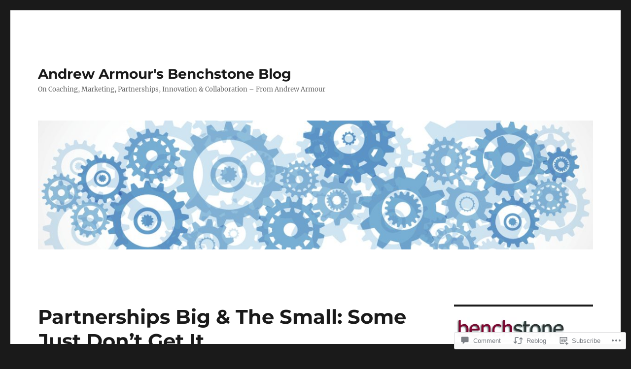

--- FILE ---
content_type: text/html; charset=UTF-8
request_url: https://andrewarmour.com/2012/03/12/partnerships-big-the-small-some-just-dont-it/
body_size: 30438
content:
<!DOCTYPE html>
<html lang="en" class="no-js">
<head>
	<meta charset="UTF-8">
	<meta name="viewport" content="width=device-width, initial-scale=1">
	<link rel="profile" href="https://gmpg.org/xfn/11">
		<link rel="pingback" href="https://andrewarmour.com/xmlrpc.php">
		<script>(function(html){html.className = html.className.replace(/\bno-js\b/,'js')})(document.documentElement);</script>
<title>Partnerships Big &amp; The Small: Some Just Don&#8217;t Get It &#8211; Andrew Armour&#039;s Benchstone Blog</title>
<meta name='robots' content='max-image-preview:large' />

<!-- Async WordPress.com Remote Login -->
<script id="wpcom_remote_login_js">
var wpcom_remote_login_extra_auth = '';
function wpcom_remote_login_remove_dom_node_id( element_id ) {
	var dom_node = document.getElementById( element_id );
	if ( dom_node ) { dom_node.parentNode.removeChild( dom_node ); }
}
function wpcom_remote_login_remove_dom_node_classes( class_name ) {
	var dom_nodes = document.querySelectorAll( '.' + class_name );
	for ( var i = 0; i < dom_nodes.length; i++ ) {
		dom_nodes[ i ].parentNode.removeChild( dom_nodes[ i ] );
	}
}
function wpcom_remote_login_final_cleanup() {
	wpcom_remote_login_remove_dom_node_classes( "wpcom_remote_login_msg" );
	wpcom_remote_login_remove_dom_node_id( "wpcom_remote_login_key" );
	wpcom_remote_login_remove_dom_node_id( "wpcom_remote_login_validate" );
	wpcom_remote_login_remove_dom_node_id( "wpcom_remote_login_js" );
	wpcom_remote_login_remove_dom_node_id( "wpcom_request_access_iframe" );
	wpcom_remote_login_remove_dom_node_id( "wpcom_request_access_styles" );
}

// Watch for messages back from the remote login
window.addEventListener( "message", function( e ) {
	if ( e.origin === "https://r-login.wordpress.com" ) {
		var data = {};
		try {
			data = JSON.parse( e.data );
		} catch( e ) {
			wpcom_remote_login_final_cleanup();
			return;
		}

		if ( data.msg === 'LOGIN' ) {
			// Clean up the login check iframe
			wpcom_remote_login_remove_dom_node_id( "wpcom_remote_login_key" );

			var id_regex = new RegExp( /^[0-9]+$/ );
			var token_regex = new RegExp( /^.*|.*|.*$/ );
			if (
				token_regex.test( data.token )
				&& id_regex.test( data.wpcomid )
			) {
				// We have everything we need to ask for a login
				var script = document.createElement( "script" );
				script.setAttribute( "id", "wpcom_remote_login_validate" );
				script.src = '/remote-login.php?wpcom_remote_login=validate'
					+ '&wpcomid=' + data.wpcomid
					+ '&token=' + encodeURIComponent( data.token )
					+ '&host=' + window.location.protocol
					+ '//' + window.location.hostname
					+ '&postid=720'
					+ '&is_singular=1';
				document.body.appendChild( script );
			}

			return;
		}

		// Safari ITP, not logged in, so redirect
		if ( data.msg === 'LOGIN-REDIRECT' ) {
			window.location = 'https://wordpress.com/log-in?redirect_to=' + window.location.href;
			return;
		}

		// Safari ITP, storage access failed, remove the request
		if ( data.msg === 'LOGIN-REMOVE' ) {
			var css_zap = 'html { -webkit-transition: margin-top 1s; transition: margin-top 1s; } /* 9001 */ html { margin-top: 0 !important; } * html body { margin-top: 0 !important; } @media screen and ( max-width: 782px ) { html { margin-top: 0 !important; } * html body { margin-top: 0 !important; } }';
			var style_zap = document.createElement( 'style' );
			style_zap.type = 'text/css';
			style_zap.appendChild( document.createTextNode( css_zap ) );
			document.body.appendChild( style_zap );

			var e = document.getElementById( 'wpcom_request_access_iframe' );
			e.parentNode.removeChild( e );

			document.cookie = 'wordpress_com_login_access=denied; path=/; max-age=31536000';

			return;
		}

		// Safari ITP
		if ( data.msg === 'REQUEST_ACCESS' ) {
			console.log( 'request access: safari' );

			// Check ITP iframe enable/disable knob
			if ( wpcom_remote_login_extra_auth !== 'safari_itp_iframe' ) {
				return;
			}

			// If we are in a "private window" there is no ITP.
			var private_window = false;
			try {
				var opendb = window.openDatabase( null, null, null, null );
			} catch( e ) {
				private_window = true;
			}

			if ( private_window ) {
				console.log( 'private window' );
				return;
			}

			var iframe = document.createElement( 'iframe' );
			iframe.id = 'wpcom_request_access_iframe';
			iframe.setAttribute( 'scrolling', 'no' );
			iframe.setAttribute( 'sandbox', 'allow-storage-access-by-user-activation allow-scripts allow-same-origin allow-top-navigation-by-user-activation' );
			iframe.src = 'https://r-login.wordpress.com/remote-login.php?wpcom_remote_login=request_access&origin=' + encodeURIComponent( data.origin ) + '&wpcomid=' + encodeURIComponent( data.wpcomid );

			var css = 'html { -webkit-transition: margin-top 1s; transition: margin-top 1s; } /* 9001 */ html { margin-top: 46px !important; } * html body { margin-top: 46px !important; } @media screen and ( max-width: 660px ) { html { margin-top: 71px !important; } * html body { margin-top: 71px !important; } #wpcom_request_access_iframe { display: block; height: 71px !important; } } #wpcom_request_access_iframe { border: 0px; height: 46px; position: fixed; top: 0; left: 0; width: 100%; min-width: 100%; z-index: 99999; background: #23282d; } ';

			var style = document.createElement( 'style' );
			style.type = 'text/css';
			style.id = 'wpcom_request_access_styles';
			style.appendChild( document.createTextNode( css ) );
			document.body.appendChild( style );

			document.body.appendChild( iframe );
		}

		if ( data.msg === 'DONE' ) {
			wpcom_remote_login_final_cleanup();
		}
	}
}, false );

// Inject the remote login iframe after the page has had a chance to load
// more critical resources
window.addEventListener( "DOMContentLoaded", function( e ) {
	var iframe = document.createElement( "iframe" );
	iframe.style.display = "none";
	iframe.setAttribute( "scrolling", "no" );
	iframe.setAttribute( "id", "wpcom_remote_login_key" );
	iframe.src = "https://r-login.wordpress.com/remote-login.php"
		+ "?wpcom_remote_login=key"
		+ "&origin=aHR0cHM6Ly9hbmRyZXdhcm1vdXIuY29t"
		+ "&wpcomid=5912902"
		+ "&time=" + Math.floor( Date.now() / 1000 );
	document.body.appendChild( iframe );
}, false );
</script>
<link rel='dns-prefetch' href='//s0.wp.com' />
<link rel='dns-prefetch' href='//widgets.wp.com' />
<link rel="alternate" type="application/rss+xml" title="Andrew Armour&#039;s Benchstone Blog &raquo; Feed" href="https://andrewarmour.com/feed/" />
<link rel="alternate" type="application/rss+xml" title="Andrew Armour&#039;s Benchstone Blog &raquo; Comments Feed" href="https://andrewarmour.com/comments/feed/" />
<link rel="alternate" type="application/rss+xml" title="Andrew Armour&#039;s Benchstone Blog &raquo; Partnerships Big &amp; The Small: Some Just Don&#8217;t Get&nbsp;It Comments Feed" href="https://andrewarmour.com/2012/03/12/partnerships-big-the-small-some-just-dont-it/feed/" />
	<script type="text/javascript">
		/* <![CDATA[ */
		function addLoadEvent(func) {
			var oldonload = window.onload;
			if (typeof window.onload != 'function') {
				window.onload = func;
			} else {
				window.onload = function () {
					oldonload();
					func();
				}
			}
		}
		/* ]]> */
	</script>
	<link crossorigin='anonymous' rel='stylesheet' id='all-css-0-1' href='/_static/??-eJyVzEkKwkAQheEL2RYOMbgQz9J0Cu2kJqxqord3QBBcCC5/eO+D2VJRCZQAbsmonao4jBiWy/Ru8CbAOjRChzgjYwpVcijKlgNiftxvXq+BKMvivoC/2QtSDhySqcdX/RKpTvhxX/WcH/mw6rvNut/vtt14B6rgVkY=&cssminify=yes' type='text/css' media='all' />
<style id='wp-emoji-styles-inline-css'>

	img.wp-smiley, img.emoji {
		display: inline !important;
		border: none !important;
		box-shadow: none !important;
		height: 1em !important;
		width: 1em !important;
		margin: 0 0.07em !important;
		vertical-align: -0.1em !important;
		background: none !important;
		padding: 0 !important;
	}
/*# sourceURL=wp-emoji-styles-inline-css */
</style>
<link crossorigin='anonymous' rel='stylesheet' id='all-css-2-1' href='/wp-content/plugins/gutenberg-core/v22.2.0/build/styles/block-library/style.css?m=1764855221i&cssminify=yes' type='text/css' media='all' />
<style id='wp-block-library-inline-css'>
.has-text-align-justify {
	text-align:justify;
}
.has-text-align-justify{text-align:justify;}

/*# sourceURL=wp-block-library-inline-css */
</style><style id='global-styles-inline-css'>
:root{--wp--preset--aspect-ratio--square: 1;--wp--preset--aspect-ratio--4-3: 4/3;--wp--preset--aspect-ratio--3-4: 3/4;--wp--preset--aspect-ratio--3-2: 3/2;--wp--preset--aspect-ratio--2-3: 2/3;--wp--preset--aspect-ratio--16-9: 16/9;--wp--preset--aspect-ratio--9-16: 9/16;--wp--preset--color--black: #000000;--wp--preset--color--cyan-bluish-gray: #abb8c3;--wp--preset--color--white: #fff;--wp--preset--color--pale-pink: #f78da7;--wp--preset--color--vivid-red: #cf2e2e;--wp--preset--color--luminous-vivid-orange: #ff6900;--wp--preset--color--luminous-vivid-amber: #fcb900;--wp--preset--color--light-green-cyan: #7bdcb5;--wp--preset--color--vivid-green-cyan: #00d084;--wp--preset--color--pale-cyan-blue: #8ed1fc;--wp--preset--color--vivid-cyan-blue: #0693e3;--wp--preset--color--vivid-purple: #9b51e0;--wp--preset--color--dark-gray: #1a1a1a;--wp--preset--color--medium-gray: #686868;--wp--preset--color--light-gray: #e5e5e5;--wp--preset--color--blue-gray: #4d545c;--wp--preset--color--bright-blue: #007acc;--wp--preset--color--light-blue: #9adffd;--wp--preset--color--dark-brown: #402b30;--wp--preset--color--medium-brown: #774e24;--wp--preset--color--dark-red: #640c1f;--wp--preset--color--bright-red: #ff675f;--wp--preset--color--yellow: #ffef8e;--wp--preset--gradient--vivid-cyan-blue-to-vivid-purple: linear-gradient(135deg,rgb(6,147,227) 0%,rgb(155,81,224) 100%);--wp--preset--gradient--light-green-cyan-to-vivid-green-cyan: linear-gradient(135deg,rgb(122,220,180) 0%,rgb(0,208,130) 100%);--wp--preset--gradient--luminous-vivid-amber-to-luminous-vivid-orange: linear-gradient(135deg,rgb(252,185,0) 0%,rgb(255,105,0) 100%);--wp--preset--gradient--luminous-vivid-orange-to-vivid-red: linear-gradient(135deg,rgb(255,105,0) 0%,rgb(207,46,46) 100%);--wp--preset--gradient--very-light-gray-to-cyan-bluish-gray: linear-gradient(135deg,rgb(238,238,238) 0%,rgb(169,184,195) 100%);--wp--preset--gradient--cool-to-warm-spectrum: linear-gradient(135deg,rgb(74,234,220) 0%,rgb(151,120,209) 20%,rgb(207,42,186) 40%,rgb(238,44,130) 60%,rgb(251,105,98) 80%,rgb(254,248,76) 100%);--wp--preset--gradient--blush-light-purple: linear-gradient(135deg,rgb(255,206,236) 0%,rgb(152,150,240) 100%);--wp--preset--gradient--blush-bordeaux: linear-gradient(135deg,rgb(254,205,165) 0%,rgb(254,45,45) 50%,rgb(107,0,62) 100%);--wp--preset--gradient--luminous-dusk: linear-gradient(135deg,rgb(255,203,112) 0%,rgb(199,81,192) 50%,rgb(65,88,208) 100%);--wp--preset--gradient--pale-ocean: linear-gradient(135deg,rgb(255,245,203) 0%,rgb(182,227,212) 50%,rgb(51,167,181) 100%);--wp--preset--gradient--electric-grass: linear-gradient(135deg,rgb(202,248,128) 0%,rgb(113,206,126) 100%);--wp--preset--gradient--midnight: linear-gradient(135deg,rgb(2,3,129) 0%,rgb(40,116,252) 100%);--wp--preset--font-size--small: 13px;--wp--preset--font-size--medium: 20px;--wp--preset--font-size--large: 36px;--wp--preset--font-size--x-large: 42px;--wp--preset--font-family--albert-sans: 'Albert Sans', sans-serif;--wp--preset--font-family--alegreya: Alegreya, serif;--wp--preset--font-family--arvo: Arvo, serif;--wp--preset--font-family--bodoni-moda: 'Bodoni Moda', serif;--wp--preset--font-family--bricolage-grotesque: 'Bricolage Grotesque', sans-serif;--wp--preset--font-family--cabin: Cabin, sans-serif;--wp--preset--font-family--chivo: Chivo, sans-serif;--wp--preset--font-family--commissioner: Commissioner, sans-serif;--wp--preset--font-family--cormorant: Cormorant, serif;--wp--preset--font-family--courier-prime: 'Courier Prime', monospace;--wp--preset--font-family--crimson-pro: 'Crimson Pro', serif;--wp--preset--font-family--dm-mono: 'DM Mono', monospace;--wp--preset--font-family--dm-sans: 'DM Sans', sans-serif;--wp--preset--font-family--dm-serif-display: 'DM Serif Display', serif;--wp--preset--font-family--domine: Domine, serif;--wp--preset--font-family--eb-garamond: 'EB Garamond', serif;--wp--preset--font-family--epilogue: Epilogue, sans-serif;--wp--preset--font-family--fahkwang: Fahkwang, sans-serif;--wp--preset--font-family--figtree: Figtree, sans-serif;--wp--preset--font-family--fira-sans: 'Fira Sans', sans-serif;--wp--preset--font-family--fjalla-one: 'Fjalla One', sans-serif;--wp--preset--font-family--fraunces: Fraunces, serif;--wp--preset--font-family--gabarito: Gabarito, system-ui;--wp--preset--font-family--ibm-plex-mono: 'IBM Plex Mono', monospace;--wp--preset--font-family--ibm-plex-sans: 'IBM Plex Sans', sans-serif;--wp--preset--font-family--ibarra-real-nova: 'Ibarra Real Nova', serif;--wp--preset--font-family--instrument-serif: 'Instrument Serif', serif;--wp--preset--font-family--inter: Inter, sans-serif;--wp--preset--font-family--josefin-sans: 'Josefin Sans', sans-serif;--wp--preset--font-family--jost: Jost, sans-serif;--wp--preset--font-family--libre-baskerville: 'Libre Baskerville', serif;--wp--preset--font-family--libre-franklin: 'Libre Franklin', sans-serif;--wp--preset--font-family--literata: Literata, serif;--wp--preset--font-family--lora: Lora, serif;--wp--preset--font-family--merriweather: Merriweather, serif;--wp--preset--font-family--montserrat: Montserrat, sans-serif;--wp--preset--font-family--newsreader: Newsreader, serif;--wp--preset--font-family--noto-sans-mono: 'Noto Sans Mono', sans-serif;--wp--preset--font-family--nunito: Nunito, sans-serif;--wp--preset--font-family--open-sans: 'Open Sans', sans-serif;--wp--preset--font-family--overpass: Overpass, sans-serif;--wp--preset--font-family--pt-serif: 'PT Serif', serif;--wp--preset--font-family--petrona: Petrona, serif;--wp--preset--font-family--piazzolla: Piazzolla, serif;--wp--preset--font-family--playfair-display: 'Playfair Display', serif;--wp--preset--font-family--plus-jakarta-sans: 'Plus Jakarta Sans', sans-serif;--wp--preset--font-family--poppins: Poppins, sans-serif;--wp--preset--font-family--raleway: Raleway, sans-serif;--wp--preset--font-family--roboto: Roboto, sans-serif;--wp--preset--font-family--roboto-slab: 'Roboto Slab', serif;--wp--preset--font-family--rubik: Rubik, sans-serif;--wp--preset--font-family--rufina: Rufina, serif;--wp--preset--font-family--sora: Sora, sans-serif;--wp--preset--font-family--source-sans-3: 'Source Sans 3', sans-serif;--wp--preset--font-family--source-serif-4: 'Source Serif 4', serif;--wp--preset--font-family--space-mono: 'Space Mono', monospace;--wp--preset--font-family--syne: Syne, sans-serif;--wp--preset--font-family--texturina: Texturina, serif;--wp--preset--font-family--urbanist: Urbanist, sans-serif;--wp--preset--font-family--work-sans: 'Work Sans', sans-serif;--wp--preset--spacing--20: 0.44rem;--wp--preset--spacing--30: 0.67rem;--wp--preset--spacing--40: 1rem;--wp--preset--spacing--50: 1.5rem;--wp--preset--spacing--60: 2.25rem;--wp--preset--spacing--70: 3.38rem;--wp--preset--spacing--80: 5.06rem;--wp--preset--shadow--natural: 6px 6px 9px rgba(0, 0, 0, 0.2);--wp--preset--shadow--deep: 12px 12px 50px rgba(0, 0, 0, 0.4);--wp--preset--shadow--sharp: 6px 6px 0px rgba(0, 0, 0, 0.2);--wp--preset--shadow--outlined: 6px 6px 0px -3px rgb(255, 255, 255), 6px 6px rgb(0, 0, 0);--wp--preset--shadow--crisp: 6px 6px 0px rgb(0, 0, 0);}:where(.is-layout-flex){gap: 0.5em;}:where(.is-layout-grid){gap: 0.5em;}body .is-layout-flex{display: flex;}.is-layout-flex{flex-wrap: wrap;align-items: center;}.is-layout-flex > :is(*, div){margin: 0;}body .is-layout-grid{display: grid;}.is-layout-grid > :is(*, div){margin: 0;}:where(.wp-block-columns.is-layout-flex){gap: 2em;}:where(.wp-block-columns.is-layout-grid){gap: 2em;}:where(.wp-block-post-template.is-layout-flex){gap: 1.25em;}:where(.wp-block-post-template.is-layout-grid){gap: 1.25em;}.has-black-color{color: var(--wp--preset--color--black) !important;}.has-cyan-bluish-gray-color{color: var(--wp--preset--color--cyan-bluish-gray) !important;}.has-white-color{color: var(--wp--preset--color--white) !important;}.has-pale-pink-color{color: var(--wp--preset--color--pale-pink) !important;}.has-vivid-red-color{color: var(--wp--preset--color--vivid-red) !important;}.has-luminous-vivid-orange-color{color: var(--wp--preset--color--luminous-vivid-orange) !important;}.has-luminous-vivid-amber-color{color: var(--wp--preset--color--luminous-vivid-amber) !important;}.has-light-green-cyan-color{color: var(--wp--preset--color--light-green-cyan) !important;}.has-vivid-green-cyan-color{color: var(--wp--preset--color--vivid-green-cyan) !important;}.has-pale-cyan-blue-color{color: var(--wp--preset--color--pale-cyan-blue) !important;}.has-vivid-cyan-blue-color{color: var(--wp--preset--color--vivid-cyan-blue) !important;}.has-vivid-purple-color{color: var(--wp--preset--color--vivid-purple) !important;}.has-black-background-color{background-color: var(--wp--preset--color--black) !important;}.has-cyan-bluish-gray-background-color{background-color: var(--wp--preset--color--cyan-bluish-gray) !important;}.has-white-background-color{background-color: var(--wp--preset--color--white) !important;}.has-pale-pink-background-color{background-color: var(--wp--preset--color--pale-pink) !important;}.has-vivid-red-background-color{background-color: var(--wp--preset--color--vivid-red) !important;}.has-luminous-vivid-orange-background-color{background-color: var(--wp--preset--color--luminous-vivid-orange) !important;}.has-luminous-vivid-amber-background-color{background-color: var(--wp--preset--color--luminous-vivid-amber) !important;}.has-light-green-cyan-background-color{background-color: var(--wp--preset--color--light-green-cyan) !important;}.has-vivid-green-cyan-background-color{background-color: var(--wp--preset--color--vivid-green-cyan) !important;}.has-pale-cyan-blue-background-color{background-color: var(--wp--preset--color--pale-cyan-blue) !important;}.has-vivid-cyan-blue-background-color{background-color: var(--wp--preset--color--vivid-cyan-blue) !important;}.has-vivid-purple-background-color{background-color: var(--wp--preset--color--vivid-purple) !important;}.has-black-border-color{border-color: var(--wp--preset--color--black) !important;}.has-cyan-bluish-gray-border-color{border-color: var(--wp--preset--color--cyan-bluish-gray) !important;}.has-white-border-color{border-color: var(--wp--preset--color--white) !important;}.has-pale-pink-border-color{border-color: var(--wp--preset--color--pale-pink) !important;}.has-vivid-red-border-color{border-color: var(--wp--preset--color--vivid-red) !important;}.has-luminous-vivid-orange-border-color{border-color: var(--wp--preset--color--luminous-vivid-orange) !important;}.has-luminous-vivid-amber-border-color{border-color: var(--wp--preset--color--luminous-vivid-amber) !important;}.has-light-green-cyan-border-color{border-color: var(--wp--preset--color--light-green-cyan) !important;}.has-vivid-green-cyan-border-color{border-color: var(--wp--preset--color--vivid-green-cyan) !important;}.has-pale-cyan-blue-border-color{border-color: var(--wp--preset--color--pale-cyan-blue) !important;}.has-vivid-cyan-blue-border-color{border-color: var(--wp--preset--color--vivid-cyan-blue) !important;}.has-vivid-purple-border-color{border-color: var(--wp--preset--color--vivid-purple) !important;}.has-vivid-cyan-blue-to-vivid-purple-gradient-background{background: var(--wp--preset--gradient--vivid-cyan-blue-to-vivid-purple) !important;}.has-light-green-cyan-to-vivid-green-cyan-gradient-background{background: var(--wp--preset--gradient--light-green-cyan-to-vivid-green-cyan) !important;}.has-luminous-vivid-amber-to-luminous-vivid-orange-gradient-background{background: var(--wp--preset--gradient--luminous-vivid-amber-to-luminous-vivid-orange) !important;}.has-luminous-vivid-orange-to-vivid-red-gradient-background{background: var(--wp--preset--gradient--luminous-vivid-orange-to-vivid-red) !important;}.has-very-light-gray-to-cyan-bluish-gray-gradient-background{background: var(--wp--preset--gradient--very-light-gray-to-cyan-bluish-gray) !important;}.has-cool-to-warm-spectrum-gradient-background{background: var(--wp--preset--gradient--cool-to-warm-spectrum) !important;}.has-blush-light-purple-gradient-background{background: var(--wp--preset--gradient--blush-light-purple) !important;}.has-blush-bordeaux-gradient-background{background: var(--wp--preset--gradient--blush-bordeaux) !important;}.has-luminous-dusk-gradient-background{background: var(--wp--preset--gradient--luminous-dusk) !important;}.has-pale-ocean-gradient-background{background: var(--wp--preset--gradient--pale-ocean) !important;}.has-electric-grass-gradient-background{background: var(--wp--preset--gradient--electric-grass) !important;}.has-midnight-gradient-background{background: var(--wp--preset--gradient--midnight) !important;}.has-small-font-size{font-size: var(--wp--preset--font-size--small) !important;}.has-medium-font-size{font-size: var(--wp--preset--font-size--medium) !important;}.has-large-font-size{font-size: var(--wp--preset--font-size--large) !important;}.has-x-large-font-size{font-size: var(--wp--preset--font-size--x-large) !important;}.has-albert-sans-font-family{font-family: var(--wp--preset--font-family--albert-sans) !important;}.has-alegreya-font-family{font-family: var(--wp--preset--font-family--alegreya) !important;}.has-arvo-font-family{font-family: var(--wp--preset--font-family--arvo) !important;}.has-bodoni-moda-font-family{font-family: var(--wp--preset--font-family--bodoni-moda) !important;}.has-bricolage-grotesque-font-family{font-family: var(--wp--preset--font-family--bricolage-grotesque) !important;}.has-cabin-font-family{font-family: var(--wp--preset--font-family--cabin) !important;}.has-chivo-font-family{font-family: var(--wp--preset--font-family--chivo) !important;}.has-commissioner-font-family{font-family: var(--wp--preset--font-family--commissioner) !important;}.has-cormorant-font-family{font-family: var(--wp--preset--font-family--cormorant) !important;}.has-courier-prime-font-family{font-family: var(--wp--preset--font-family--courier-prime) !important;}.has-crimson-pro-font-family{font-family: var(--wp--preset--font-family--crimson-pro) !important;}.has-dm-mono-font-family{font-family: var(--wp--preset--font-family--dm-mono) !important;}.has-dm-sans-font-family{font-family: var(--wp--preset--font-family--dm-sans) !important;}.has-dm-serif-display-font-family{font-family: var(--wp--preset--font-family--dm-serif-display) !important;}.has-domine-font-family{font-family: var(--wp--preset--font-family--domine) !important;}.has-eb-garamond-font-family{font-family: var(--wp--preset--font-family--eb-garamond) !important;}.has-epilogue-font-family{font-family: var(--wp--preset--font-family--epilogue) !important;}.has-fahkwang-font-family{font-family: var(--wp--preset--font-family--fahkwang) !important;}.has-figtree-font-family{font-family: var(--wp--preset--font-family--figtree) !important;}.has-fira-sans-font-family{font-family: var(--wp--preset--font-family--fira-sans) !important;}.has-fjalla-one-font-family{font-family: var(--wp--preset--font-family--fjalla-one) !important;}.has-fraunces-font-family{font-family: var(--wp--preset--font-family--fraunces) !important;}.has-gabarito-font-family{font-family: var(--wp--preset--font-family--gabarito) !important;}.has-ibm-plex-mono-font-family{font-family: var(--wp--preset--font-family--ibm-plex-mono) !important;}.has-ibm-plex-sans-font-family{font-family: var(--wp--preset--font-family--ibm-plex-sans) !important;}.has-ibarra-real-nova-font-family{font-family: var(--wp--preset--font-family--ibarra-real-nova) !important;}.has-instrument-serif-font-family{font-family: var(--wp--preset--font-family--instrument-serif) !important;}.has-inter-font-family{font-family: var(--wp--preset--font-family--inter) !important;}.has-josefin-sans-font-family{font-family: var(--wp--preset--font-family--josefin-sans) !important;}.has-jost-font-family{font-family: var(--wp--preset--font-family--jost) !important;}.has-libre-baskerville-font-family{font-family: var(--wp--preset--font-family--libre-baskerville) !important;}.has-libre-franklin-font-family{font-family: var(--wp--preset--font-family--libre-franklin) !important;}.has-literata-font-family{font-family: var(--wp--preset--font-family--literata) !important;}.has-lora-font-family{font-family: var(--wp--preset--font-family--lora) !important;}.has-merriweather-font-family{font-family: var(--wp--preset--font-family--merriweather) !important;}.has-montserrat-font-family{font-family: var(--wp--preset--font-family--montserrat) !important;}.has-newsreader-font-family{font-family: var(--wp--preset--font-family--newsreader) !important;}.has-noto-sans-mono-font-family{font-family: var(--wp--preset--font-family--noto-sans-mono) !important;}.has-nunito-font-family{font-family: var(--wp--preset--font-family--nunito) !important;}.has-open-sans-font-family{font-family: var(--wp--preset--font-family--open-sans) !important;}.has-overpass-font-family{font-family: var(--wp--preset--font-family--overpass) !important;}.has-pt-serif-font-family{font-family: var(--wp--preset--font-family--pt-serif) !important;}.has-petrona-font-family{font-family: var(--wp--preset--font-family--petrona) !important;}.has-piazzolla-font-family{font-family: var(--wp--preset--font-family--piazzolla) !important;}.has-playfair-display-font-family{font-family: var(--wp--preset--font-family--playfair-display) !important;}.has-plus-jakarta-sans-font-family{font-family: var(--wp--preset--font-family--plus-jakarta-sans) !important;}.has-poppins-font-family{font-family: var(--wp--preset--font-family--poppins) !important;}.has-raleway-font-family{font-family: var(--wp--preset--font-family--raleway) !important;}.has-roboto-font-family{font-family: var(--wp--preset--font-family--roboto) !important;}.has-roboto-slab-font-family{font-family: var(--wp--preset--font-family--roboto-slab) !important;}.has-rubik-font-family{font-family: var(--wp--preset--font-family--rubik) !important;}.has-rufina-font-family{font-family: var(--wp--preset--font-family--rufina) !important;}.has-sora-font-family{font-family: var(--wp--preset--font-family--sora) !important;}.has-source-sans-3-font-family{font-family: var(--wp--preset--font-family--source-sans-3) !important;}.has-source-serif-4-font-family{font-family: var(--wp--preset--font-family--source-serif-4) !important;}.has-space-mono-font-family{font-family: var(--wp--preset--font-family--space-mono) !important;}.has-syne-font-family{font-family: var(--wp--preset--font-family--syne) !important;}.has-texturina-font-family{font-family: var(--wp--preset--font-family--texturina) !important;}.has-urbanist-font-family{font-family: var(--wp--preset--font-family--urbanist) !important;}.has-work-sans-font-family{font-family: var(--wp--preset--font-family--work-sans) !important;}
/*# sourceURL=global-styles-inline-css */
</style>

<style id='classic-theme-styles-inline-css'>
/*! This file is auto-generated */
.wp-block-button__link{color:#fff;background-color:#32373c;border-radius:9999px;box-shadow:none;text-decoration:none;padding:calc(.667em + 2px) calc(1.333em + 2px);font-size:1.125em}.wp-block-file__button{background:#32373c;color:#fff;text-decoration:none}
/*# sourceURL=/wp-includes/css/classic-themes.min.css */
</style>
<link crossorigin='anonymous' rel='stylesheet' id='all-css-4-1' href='/_static/??-eJx9jl2OwjAMhC+Eawq7FB4QR0FJakEgTqLYKdrbbyq0PwKpL5Y8M9/Y+MjgUlSKijnUi4+CLtmQ3F1w0/X7rgfxnANBoan7wNGL/iZA9CtQ50RW+K+IK/x1FWo6Z6Nzgmn0hgJxiy1hj9wYsDYXEoE22VcGvTZQlrgbaTbuDk16VjwNlBp/vPNEcUwFTdXERtW7NwqlOLTVhxEnKrZdbuL8srzu8y8nPvbDbr3uPw/b4fYNEGN9wA==&cssminify=yes' type='text/css' media='all' />
<link rel='stylesheet' id='verbum-gutenberg-css-css' href='https://widgets.wp.com/verbum-block-editor/block-editor.css?ver=1738686361' media='all' />
<link crossorigin='anonymous' rel='stylesheet' id='all-css-6-1' href='/_static/??-eJyNjtEKwjAMRX/IGdTN4YP4KdKVOLu1WWlS6v7eTH0QVPAt93JyEiixshMJkoBcMSBDzB1I0WJmdxNEgosCDAFTcgWNYqmKPnMVll5bI8/sSFU8eSNmbZlX8CYPeWF6RwwDSjR2fGXgTHDWVeiRMLlF8X38cP58mGX2+D+uIHR+suPjxCkcN22z27aHfd0Md8zGbnw=&cssminify=yes' type='text/css' media='all' />
<link crossorigin='anonymous' rel='stylesheet' id='all-css-12-1' href='/_static/??-eJx9y0EOwjAMRNELYUxEK7FBnKWNTAhK7Kh2lPb2pGyADbv5Iz1sBbywERvagzIpljqjtX5sGlcjYvSqqLYlgla85GPvA37BXKGkGiIrLjQnCX2Gt/rkPxRIIImfLAr/BNzTFJed3vLVjW4YT2fnLs8X8DhDqQ==&cssminify=yes' type='text/css' media='all' />
<style id='jetpack-global-styles-frontend-style-inline-css'>
:root { --font-headings: unset; --font-base: unset; --font-headings-default: -apple-system,BlinkMacSystemFont,"Segoe UI",Roboto,Oxygen-Sans,Ubuntu,Cantarell,"Helvetica Neue",sans-serif; --font-base-default: -apple-system,BlinkMacSystemFont,"Segoe UI",Roboto,Oxygen-Sans,Ubuntu,Cantarell,"Helvetica Neue",sans-serif;}
/*# sourceURL=jetpack-global-styles-frontend-style-inline-css */
</style>
<link crossorigin='anonymous' rel='stylesheet' id='all-css-14-1' href='/_static/??-eJyNjcsKAjEMRX/IGtQZBxfip0hMS9sxTYppGfx7H7gRN+7ugcs5sFRHKi1Ig9Jd5R6zGMyhVaTrh8G6QFHfORhYwlvw6P39PbPENZmt4G/ROQuBKWVkxxrVvuBH1lIoz2waILJekF+HUzlupnG3nQ77YZwfuRJIaQ==&cssminify=yes' type='text/css' media='all' />
<script id="jetpack_related-posts-js-extra">
var related_posts_js_options = {"post_heading":"h4"};
//# sourceURL=jetpack_related-posts-js-extra
</script>
<script id="wpcom-actionbar-placeholder-js-extra">
var actionbardata = {"siteID":"5912902","postID":"720","siteURL":"https://andrewarmour.com","xhrURL":"https://andrewarmour.com/wp-admin/admin-ajax.php","nonce":"538b1bcb63","isLoggedIn":"","statusMessage":"","subsEmailDefault":"instantly","proxyScriptUrl":"https://s0.wp.com/wp-content/js/wpcom-proxy-request.js?m=1513050504i&amp;ver=20211021","shortlink":"https://wp.me/poOdo-bC","i18n":{"followedText":"New posts from this site will now appear in your \u003Ca href=\"https://wordpress.com/reader\"\u003EReader\u003C/a\u003E","foldBar":"Collapse this bar","unfoldBar":"Expand this bar","shortLinkCopied":"Shortlink copied to clipboard."}};
//# sourceURL=wpcom-actionbar-placeholder-js-extra
</script>
<script id="jetpack-mu-wpcom-settings-js-before">
var JETPACK_MU_WPCOM_SETTINGS = {"assetsUrl":"https://s0.wp.com/wp-content/mu-plugins/jetpack-mu-wpcom-plugin/sun/jetpack_vendor/automattic/jetpack-mu-wpcom/src/build/"};
//# sourceURL=jetpack-mu-wpcom-settings-js-before
</script>
<script crossorigin='anonymous' type='text/javascript'  src='/_static/??-eJxdjMEOgjAQRH/IsvbQwMX4KQbKRlrb7YbdBvh7auJBPb6ZeQMbG19IkRRyNZzqM5BAROXRvz4MUgkegTxMNaQZVkyj4my4iMovdTlQF+UCX7+xbZIaXst+/He6YEYBrhPo1oJDwq6I9JYWzck14Z5vtnfuam0/DPEElaBBrw=='></script>
<script id="rlt-proxy-js-after">
	rltInitialize( {"token":null,"iframeOrigins":["https:\/\/widgets.wp.com"]} );
//# sourceURL=rlt-proxy-js-after
</script>
<link rel="EditURI" type="application/rsd+xml" title="RSD" href="https://andrewarmour.wordpress.com/xmlrpc.php?rsd" />
<meta name="generator" content="WordPress.com" />
<link rel="canonical" href="https://andrewarmour.com/2012/03/12/partnerships-big-the-small-some-just-dont-it/" />
<link rel='shortlink' href='https://wp.me/poOdo-bC' />
<link rel="alternate" type="application/json+oembed" href="https://public-api.wordpress.com/oembed/?format=json&amp;url=https%3A%2F%2Fandrewarmour.com%2F2012%2F03%2F12%2Fpartnerships-big-the-small-some-just-dont-it%2F&amp;for=wpcom-auto-discovery" /><link rel="alternate" type="application/xml+oembed" href="https://public-api.wordpress.com/oembed/?format=xml&amp;url=https%3A%2F%2Fandrewarmour.com%2F2012%2F03%2F12%2Fpartnerships-big-the-small-some-just-dont-it%2F&amp;for=wpcom-auto-discovery" />
<!-- Jetpack Open Graph Tags -->
<meta property="og:type" content="article" />
<meta property="og:title" content="Partnerships Big &amp; The Small: Some Just Don&#8217;t Get It" />
<meta property="og:url" content="https://andrewarmour.com/2012/03/12/partnerships-big-the-small-some-just-dont-it/" />
<meta property="og:description" content="We&#8217;re as strong as our network. And when small nimble players can appear and disrupt even the most powerful of industries &#8211; it is dangerous to be playing alone," />
<meta property="article:published_time" content="2012-03-12T11:31:58+00:00" />
<meta property="article:modified_time" content="2012-03-12T12:13:09+00:00" />
<meta property="og:site_name" content="Andrew Armour&#039;s Benchstone Blog" />
<meta property="og:image" content="https://secure.gravatar.com/blavatar/58dc30d04d5dd23329ea824e2b44b329842938d4da3d292e483dfb579e91de54?s=200&#038;ts=1767928127" />
<meta property="og:image:width" content="200" />
<meta property="og:image:height" content="200" />
<meta property="og:image:alt" content="" />
<meta property="og:locale" content="en_US" />
<meta property="article:publisher" content="https://www.facebook.com/WordPresscom" />
<meta name="twitter:creator" content="@andrewarmour" />
<meta name="twitter:site" content="@andrewarmour" />
<meta name="twitter:text:title" content="Partnerships Big &amp; The Small: Some Just Don&#8217;t Get&nbsp;It" />
<meta name="twitter:image" content="https://secure.gravatar.com/blavatar/58dc30d04d5dd23329ea824e2b44b329842938d4da3d292e483dfb579e91de54?s=240" />
<meta name="twitter:card" content="summary" />

<!-- End Jetpack Open Graph Tags -->
<link rel="shortcut icon" type="image/x-icon" href="https://secure.gravatar.com/blavatar/58dc30d04d5dd23329ea824e2b44b329842938d4da3d292e483dfb579e91de54?s=32" sizes="16x16" />
<link rel="icon" type="image/x-icon" href="https://secure.gravatar.com/blavatar/58dc30d04d5dd23329ea824e2b44b329842938d4da3d292e483dfb579e91de54?s=32" sizes="16x16" />
<link rel="apple-touch-icon" href="https://secure.gravatar.com/blavatar/58dc30d04d5dd23329ea824e2b44b329842938d4da3d292e483dfb579e91de54?s=114" />
<link rel='openid.server' href='https://andrewarmour.com/?openidserver=1' />
<link rel='openid.delegate' href='https://andrewarmour.com/' />
<link rel="search" type="application/opensearchdescription+xml" href="https://andrewarmour.com/osd.xml" title="Andrew Armour&#039;s Benchstone Blog" />
<link rel="search" type="application/opensearchdescription+xml" href="https://s1.wp.com/opensearch.xml" title="WordPress.com" />
<meta name="description" content="We&#039;re as strong as our network. And when small nimble players can appear and disrupt even the most powerful of industries - it is dangerous to be playing alone," />
</head>

<body class="wp-singular post-template-default single single-post postid-720 single-format-standard custom-background wp-embed-responsive wp-theme-pubtwentysixteen customizer-styles-applied jetpack-reblog-enabled">
<div id="page" class="site">
	<div class="site-inner">
		<a class="skip-link screen-reader-text" href="#content">
			Skip to content		</a>

		<header id="masthead" class="site-header">
			<div class="site-header-main">
				<div class="site-branding">
					<a href="https://andrewarmour.com/" class="site-logo-link" rel="home" itemprop="url"></a>
											<p class="site-title"><a href="https://andrewarmour.com/" rel="home">Andrew Armour&#039;s Benchstone Blog</a></p>
												<p class="site-description">On Coaching, Marketing, Partnerships, Innovation &amp; Collaboration &#8211; From Andrew Armour</p>
									</div><!-- .site-branding -->

									<button id="menu-toggle" class="menu-toggle">Menu</button>

					<div id="site-header-menu" class="site-header-menu">
													<nav id="site-navigation" class="main-navigation" aria-label="Primary Menu">
															</nav><!-- .main-navigation -->
						
											</div><!-- .site-header-menu -->
							</div><!-- .site-header-main -->

											<div class="header-image">
					<a href="https://andrewarmour.com/" rel="home">
						<img src="https://andrewarmour.com/wp-content/uploads/2025/10/cropped-modern-gears.jpg" srcset="" sizes="" width="1200" height="279" alt="Andrew Armour&#039;s Benchstone Blog">
					</a>
				</div><!-- .header-image -->
					</header><!-- .site-header -->

		<div id="content" class="site-content">

<div id="primary" class="content-area">
	<main id="main" class="site-main">
		
<article id="post-720" class="post-720 post type-post status-publish format-standard hentry category-marketing-ideas-innovation category-new-marketing-thinking category-partnerships-collaboration tag-andrew-armour tag-benchstone-limited tag-collaboration tag-cynthia-mcintryre tag-hbr tag-innovation tag-marketing-partnerships">
	<header class="entry-header">
		<h1 class="entry-title">Partnerships Big &amp; The Small: Some Just Don&#8217;t Get&nbsp;It</h1>	</header><!-- .entry-header -->

				<div class="entry-summary">
				<p>We&#8217;re as strong as our network. And when small nimble players can appear and disrupt even the most powerful of industries &#8211; it is dangerous to be playing alone, </p>
			</div><!-- .entry-summary -->
			
	
	<div class="entry-content">
		<p><a href="http://hbr.org/search/Cynthia%20McIntyre">Cynthia McIntryre</a> has just <a href="http://blogs.hbr.org/cs/2012/03/how_a_new_partnership_can_help.html?utm_source=feedburner&amp;utm_medium=feed&amp;utm_campaign=Feed%3A+harvardbusiness+%28HBR.org%29">published a great piece in HBR</a> explaining why and how SME&#8217;s &amp; corporates  need to collaborate.  If they want to prosper &#8211;  SME&#8217;s need to form smart relationships with powerful players &#8211; and get access to their resources and experience. And likewise, if corporates really want to innovate, its been proven that they need to add the energy, ideas and freshness of SME&#8217;s to their mix. Its partner &#8211; or perish. So, why do some people still &#8211; not get it?</p>
<p><span id="more-720"></span>Recently I&#8217;ve come across two distinct groups of executives. On one side, are those that instantly perceive the need for smart, open innovation, collaboration and partnerships  &#8211; even before I start to discuss the subject. They&#8217;re ahead of me. They understand that organisations that adapt and secure key relationships build a &#8216;collaborative advantage&#8217; &#8211; giving them an edge over competitors. And then, conversely, I&#8217;ve also met several people recently who simply &#8216;don&#8217;t get it&#8217;. They or their clients do not need to look at alliances, collaborations and joint-innovations. They appear puzzled by the whole idea of needing to strengthen high value relationships or discover new ones. Their business has strong leaders and things are done in-house. Ideas are owned. Planned. Delegated. Budgeted. Timed. Controlled. One told me &#8211; <em>&#8216;I don&#8217;t think our clients need to be innovative and collaborate, after all, they&#8217;re doing quite well at the moment doing what they&#8217;ve always done&#8217;</em>. And yes, this may well be true. But in 2012 this to me looks at best perhaps a tad short-sighted and at worst &#8211; it&#8217;s a volatile mix of arrogance and Levitt style <a class="zem_slink" title="Marketing myopia" href="http://en.wikipedia.org/wiki/Marketing_myopia" rel="wikipedia" target="_blank">marketing myopia</a>.</p>
<p>Big or small, private or public sector &#8211; we&#8217;re all in the networked age.  Markets, technology, capital, communications and ideas are fluid and move quickly. And clients, critical staff and key suppliers too. We&#8217;re as strong as our network. And when small nimble players can appear and disrupt even the most powerful of industries (music business, newspapers, Kodak, Yellow Pages anyone?) &#8211; it is dangerous to be playing alone, congratulating oneself on the quality of your product and processes over the past 12 months. In their recent 2012 Innovation Barometer <a class="zem_slink" title="General Electric" href="http://www.forbes.com/companies/general-electric/" rel="forbes" target="_blank" rel="nofollow">General Electric</a> pointed out a<a href="https://andrewarmour.com/2012/02/10/the-partnership-paradox-on-ges-2012-innovation-monitor/"> &#8216;partnership paradox&#8217;</a>. The majority of executives and marketing CMO&#8217;s freely acknowledge that innovation is vital to their business survival and success &#8211; and 86% agree that partnerships &amp; collaboration is the most important element in innovation.  This point was also mirrored in a report by Ashridge Business School in 2011 which highlighted that  80% of top executives believed &#8216;building external parterships&#8217; was one of the most critical skills for senior managers to have. Yet (and here&#8217;s the paradox..) &#8211; GE&#8217;s 2012 Barometer reported that only 21% are doing anything about building important new partnerships or allies. Just as some people just &#8216;don&#8217;t get it&#8217; &#8211; a lot of organisations and brands <em>say</em> they want to be innovative and collaborative &#8211; but <em>lack the skills, the leadership and the attitude to go ahead and do it</em>. Its certainly safer in the short term to not build collaborative conversations. Its easier to do what you&#8217;ve always done. Its less hassle to have a transactional deal instead of a deeper relationship. Finding, pioneering, securing and maintaining high value mutually beneficial relationships is not easy. It involves scary topics and behaviour &#8211; such as sharing ideas, trusting the other party &#8211; and perhaps changing how you work. It&#8217;s about adapting to conditions, flexibility and empathy. Tough soft skill stuff. Great relationships, new conversations and fresh ideas are difficult &#8211; they need nurturing and mature peer-to-peer communication. But they are the foundations that make life and business worth the effort &#8211; and anything that&#8217;s worth having is never to going to be easy to get.</p>
<p>For the full piece by Cynthia McIntryre in HBR see &#8211; <a href="http://feeds.harvardbusiness.org/~r/harvardbusiness/~3/fJqYSFZdZsU/how_a_new_partnership_can_help.html">How a New Partnership Can Help Smaller Firms Win</a>.</p>
<h6 class="zemanta-related-title" style="font-size:1em;">Related articles</h6>
<ul class="zemanta-article-ul">
<li class="zemanta-article-ul-li"><a href="https://andrewarmour.com/2012/02/10/the-partnership-paradox-on-ges-2012-innovation-monitor/" target="_blank" rel="nofollow">The Partnership Paradox: On GE&#8217;s 2012 Innovation Monitor</a> (andrewarmour.com)</li>
<li class="zemanta-article-ul-li"><a href="https://andrewarmour.com/2012/01/24/collaboration-is-not-the-same-as-brainstorming/" target="_blank" rel="nofollow">Collaboration Is Not The Same As Brainstorming &#8211;</a> (andrewarmour.com)</li>
<li class="zemanta-article-ul-li"><a href="https://andrewarmour.com/2012/02/17/in-search-of-empathy-six-habits-of-empathetic-people/" target="_blank" rel="nofollow">In Search of Empathy: Six Habits of Empathetic People &#8211;</a> (andrewarmour.com)</li>
<li class="zemanta-article-ul-li"><a href="http://bjconquest.com/2011/12/06/innovation-is-everyones-job-hbr/" target="_blank" rel="nofollow">Innovation Is Everyone&#8217;s Job &#8211; HBR</a> (bjconquest.com)</li>
<li class="zemanta-article-ul-li"><a href="https://andrewarmour.com/2012/02/17/in-search-of-empathy/" target="_blank" rel="nofollow">In Search of Empathy</a> (andrewarmour.com)</li>
<li class="zemanta-article-ul-li"><a href="https://andrewarmour.com/2012/01/22/on-optimism-innovation-and-hope/" target="_blank" rel="nofollow">On Optimism, Innovation &#8211; And Hope.</a> (andrewarmour.com)</li>
</ul>
<div id="jp-post-flair" class="sharedaddy sd-like-enabled sd-sharing-enabled"><div class="sharedaddy sd-sharing-enabled"><div class="robots-nocontent sd-block sd-social sd-social-official sd-sharing"><h3 class="sd-title">Share this now:</h3><div class="sd-content"><ul><li class="share-email"><a rel="nofollow noopener noreferrer"
				data-shared="sharing-email-720"
				class="share-email sd-button"
				href="mailto:?subject=%5BShared%20Post%5D%20Partnerships%20Big%20%26%20The%20Small%3A%20Some%20Just%20Don%27t%20Get%20It&#038;body=https%3A%2F%2Fandrewarmour.com%2F2012%2F03%2F12%2Fpartnerships-big-the-small-some-just-dont-it%2F&#038;share=email"
				target="_blank"
				aria-labelledby="sharing-email-720"
				data-email-share-error-title="Do you have email set up?" data-email-share-error-text="If you&#039;re having problems sharing via email, you might not have email set up for your browser. You may need to create a new email yourself." data-email-share-nonce="3a1c9cea83" data-email-share-track-url="https://andrewarmour.com/2012/03/12/partnerships-big-the-small-some-just-dont-it/?share=email">
				<span id="sharing-email-720" hidden>Click to email a link to a friend (Opens in new window)</span>
				<span>Email</span>
			</a></li><li class="share-linkedin"><div class="linkedin_button"><script type="in/share" data-url="https://andrewarmour.com/2012/03/12/partnerships-big-the-small-some-just-dont-it/" data-counter="right"></script></div></li><li class="share-twitter"><a href="https://twitter.com/share" class="twitter-share-button" data-url="https://andrewarmour.com/2012/03/12/partnerships-big-the-small-some-just-dont-it/" data-text="Partnerships Big &amp; The Small: Some Just Don&#039;t Get It" data-via="andrewarmour" data-related="wordpressdotcom">Tweet</a></li><li class="share-pinterest"><div class="pinterest_button"><a href="https://www.pinterest.com/pin/create/button/?url=https%3A%2F%2Fandrewarmour.com%2F2012%2F03%2F12%2Fpartnerships-big-the-small-some-just-dont-it%2F&#038;media=https%3A%2F%2Fsecure.gravatar.com%2Fblavatar%2F58dc30d04d5dd23329ea824e2b44b329842938d4da3d292e483dfb579e91de54%3Fs%3D96&#038;description=Partnerships%20Big%20%26amp%3B%20The%20Small%3A%20Some%20Just%20Don%27t%20Get%20It" data-pin-do="buttonPin" data-pin-config="beside"><img src="//assets.pinterest.com/images/pidgets/pinit_fg_en_rect_gray_20.png" /></a></div></li><li class="share-print"><a rel="nofollow noopener noreferrer"
				data-shared="sharing-print-720"
				class="share-print sd-button"
				href="https://andrewarmour.com/2012/03/12/partnerships-big-the-small-some-just-dont-it/#print?share=print"
				target="_blank"
				aria-labelledby="sharing-print-720"
				>
				<span id="sharing-print-720" hidden>Click to print (Opens in new window)</span>
				<span>Print</span>
			</a></li><li><a href="#" class="sharing-anchor sd-button share-more"><span>More</span></a></li><li class="share-end"></li></ul><div class="sharing-hidden"><div class="inner" style="display: none;"><ul><li class="share-reddit"><a rel="nofollow noopener noreferrer"
				data-shared="sharing-reddit-720"
				class="share-reddit sd-button"
				href="https://andrewarmour.com/2012/03/12/partnerships-big-the-small-some-just-dont-it/?share=reddit"
				target="_blank"
				aria-labelledby="sharing-reddit-720"
				>
				<span id="sharing-reddit-720" hidden>Click to share on Reddit (Opens in new window)</span>
				<span>Reddit</span>
			</a></li><li class="share-pocket"><div class="pocket_button"><a href="https://getpocket.com/save" class="pocket-btn" data-lang="en" data-save-url="https://andrewarmour.com/2012/03/12/partnerships-big-the-small-some-just-dont-it/" data-pocket-count="horizontal" >Pocket</a></div></li><li class="share-facebook"><div class="fb-share-button" data-href="https://andrewarmour.com/2012/03/12/partnerships-big-the-small-some-just-dont-it/" data-layout="button_count"></div></li><li class="share-tumblr"><a class="tumblr-share-button" target="_blank" href="https://www.tumblr.com/share" data-title="Partnerships Big & The Small: Some Just Don't Get It" data-content="https://andrewarmour.com/2012/03/12/partnerships-big-the-small-some-just-dont-it/" title="Share on Tumblr">Share on Tumblr</a></li><li class="share-end"></li></ul></div></div></div></div></div><div class='sharedaddy sd-block sd-like jetpack-likes-widget-wrapper jetpack-likes-widget-unloaded' id='like-post-wrapper-5912902-720-6960713f11103' data-src='//widgets.wp.com/likes/index.html?ver=20260109#blog_id=5912902&amp;post_id=720&amp;origin=andrewarmour.wordpress.com&amp;obj_id=5912902-720-6960713f11103&amp;domain=andrewarmour.com' data-name='like-post-frame-5912902-720-6960713f11103' data-title='Like or Reblog'><div class='likes-widget-placeholder post-likes-widget-placeholder' style='height: 55px;'><span class='button'><span>Like</span></span> <span class='loading'>Loading...</span></div><span class='sd-text-color'></span><a class='sd-link-color'></a></div>
<div id='jp-relatedposts' class='jp-relatedposts' >
	<h3 class="jp-relatedposts-headline"><em>Related</em></h3>
</div></div>
<div class="author-info">
	<div class="author-avatar">
		<img referrerpolicy="no-referrer" alt='Unknown&#039;s avatar' src='https://0.gravatar.com/avatar/c00dcbb8a4c77ec2a6736bcfd0dfc055e0a9854fb8272ef165284cd0db7cb76b?s=42&#038;d=https%3A%2F%2F0.gravatar.com%2Favatar%2Fad516503a11cd5ca435acc9bb6523536%3Fs%3D42&#038;r=G' srcset='https://0.gravatar.com/avatar/c00dcbb8a4c77ec2a6736bcfd0dfc055e0a9854fb8272ef165284cd0db7cb76b?s=42&#038;d=https%3A%2F%2F0.gravatar.com%2Favatar%2Fad516503a11cd5ca435acc9bb6523536%3Fs%3D42&#038;r=G 1x, https://0.gravatar.com/avatar/c00dcbb8a4c77ec2a6736bcfd0dfc055e0a9854fb8272ef165284cd0db7cb76b?s=63&#038;d=https%3A%2F%2F0.gravatar.com%2Favatar%2Fad516503a11cd5ca435acc9bb6523536%3Fs%3D63&#038;r=G 1.5x, https://0.gravatar.com/avatar/c00dcbb8a4c77ec2a6736bcfd0dfc055e0a9854fb8272ef165284cd0db7cb76b?s=84&#038;d=https%3A%2F%2F0.gravatar.com%2Favatar%2Fad516503a11cd5ca435acc9bb6523536%3Fs%3D84&#038;r=G 2x, https://0.gravatar.com/avatar/c00dcbb8a4c77ec2a6736bcfd0dfc055e0a9854fb8272ef165284cd0db7cb76b?s=126&#038;d=https%3A%2F%2F0.gravatar.com%2Favatar%2Fad516503a11cd5ca435acc9bb6523536%3Fs%3D126&#038;r=G 3x, https://0.gravatar.com/avatar/c00dcbb8a4c77ec2a6736bcfd0dfc055e0a9854fb8272ef165284cd0db7cb76b?s=168&#038;d=https%3A%2F%2F0.gravatar.com%2Favatar%2Fad516503a11cd5ca435acc9bb6523536%3Fs%3D168&#038;r=G 4x' class='avatar avatar-42' height='42' width='42' loading='lazy' decoding='async' />	</div><!-- .author-avatar -->

	<div class="author-description">
		<h2 class="author-title"><span class="author-heading">Author:</span> Andrew Armour</h2>

		<p class="author-bio">
			Andrew Armour is a marketing and media professional, a specialist in business partnerships and the Founder of the consulting business - Benchstone Limited. His career spans from the UK music industry to the America's Cup, from winning agency pitches to securing key digital content deals. He is married to Viv, lives in Hampshire and works in London.			<a class="author-link" href="https://andrewarmour.com/author/drewster2007/" rel="author">
				View all posts by Andrew Armour			</a>
		</p><!-- .author-bio -->
	</div><!-- .author-description -->
</div><!-- .author-info -->
	</div><!-- .entry-content -->

	<footer class="entry-footer">
		<span class="byline"><span class="author vcard"><img referrerpolicy="no-referrer" alt='Unknown&#039;s avatar' src='https://0.gravatar.com/avatar/c00dcbb8a4c77ec2a6736bcfd0dfc055e0a9854fb8272ef165284cd0db7cb76b?s=49&#038;d=https%3A%2F%2F0.gravatar.com%2Favatar%2Fad516503a11cd5ca435acc9bb6523536%3Fs%3D49&#038;r=G' srcset='https://0.gravatar.com/avatar/c00dcbb8a4c77ec2a6736bcfd0dfc055e0a9854fb8272ef165284cd0db7cb76b?s=49&#038;d=https%3A%2F%2F0.gravatar.com%2Favatar%2Fad516503a11cd5ca435acc9bb6523536%3Fs%3D49&#038;r=G 1x, https://0.gravatar.com/avatar/c00dcbb8a4c77ec2a6736bcfd0dfc055e0a9854fb8272ef165284cd0db7cb76b?s=74&#038;d=https%3A%2F%2F0.gravatar.com%2Favatar%2Fad516503a11cd5ca435acc9bb6523536%3Fs%3D74&#038;r=G 1.5x, https://0.gravatar.com/avatar/c00dcbb8a4c77ec2a6736bcfd0dfc055e0a9854fb8272ef165284cd0db7cb76b?s=98&#038;d=https%3A%2F%2F0.gravatar.com%2Favatar%2Fad516503a11cd5ca435acc9bb6523536%3Fs%3D98&#038;r=G 2x, https://0.gravatar.com/avatar/c00dcbb8a4c77ec2a6736bcfd0dfc055e0a9854fb8272ef165284cd0db7cb76b?s=147&#038;d=https%3A%2F%2F0.gravatar.com%2Favatar%2Fad516503a11cd5ca435acc9bb6523536%3Fs%3D147&#038;r=G 3x, https://0.gravatar.com/avatar/c00dcbb8a4c77ec2a6736bcfd0dfc055e0a9854fb8272ef165284cd0db7cb76b?s=196&#038;d=https%3A%2F%2F0.gravatar.com%2Favatar%2Fad516503a11cd5ca435acc9bb6523536%3Fs%3D196&#038;r=G 4x' class='avatar avatar-49' height='49' width='49' loading='lazy' decoding='async' /><span class="screen-reader-text">Author </span> <a class="url fn n" href="https://andrewarmour.com/author/drewster2007/">Andrew Armour</a></span></span><span class="posted-on"><span class="screen-reader-text">Posted on </span><a href="https://andrewarmour.com/2012/03/12/partnerships-big-the-small-some-just-dont-it/" rel="bookmark"><time class="entry-date published" datetime="2012-03-12T11:31:58+00:00">March 12, 2012</time><time class="updated" datetime="2012-03-12T12:13:09+00:00">March 12, 2012</time></a></span><span class="cat-links"><span class="screen-reader-text">Categories </span><a href="https://andrewarmour.com/category/marketing-ideas-innovation/" rel="category tag">Marketing Ideas &amp; Innovation</a>, <a href="https://andrewarmour.com/category/new-marketing-thinking/" rel="category tag">New Marketing Thinking</a>, <a href="https://andrewarmour.com/category/partnerships-collaboration/" rel="category tag">Partnerships &amp; Collaboration</a></span><span class="tags-links"><span class="screen-reader-text">Tags </span><a href="https://andrewarmour.com/tag/andrew-armour/" rel="tag">Andrew Armour</a>, <a href="https://andrewarmour.com/tag/benchstone-limited/" rel="tag">Benchstone Limited</a>, <a href="https://andrewarmour.com/tag/collaboration/" rel="tag">collaboration</a>, <a href="https://andrewarmour.com/tag/cynthia-mcintryre/" rel="tag">Cynthia McIntryre</a>, <a href="https://andrewarmour.com/tag/hbr/" rel="tag">HBR</a>, <a href="https://andrewarmour.com/tag/innovation/" rel="tag">Innovation</a>, <a href="https://andrewarmour.com/tag/marketing-partnerships/" rel="tag">Marketing Partnerships</a></span>			</footer><!-- .entry-footer -->
</article><!-- #post-720 -->

<div id="comments" class="comments-area">

			<h2 class="comments-title">
			7 thoughts on &ldquo;Partnerships Big &amp; The Small: Some Just Don&#8217;t Get&nbsp;It&rdquo;		</h2>

		
		<ol class="comment-list">
					<li id="comment-378" class="comment even thread-even depth-1">
			<article id="div-comment-378" class="comment-body">
				<footer class="comment-meta">
					<div class="comment-author vcard">
						<img referrerpolicy="no-referrer" alt='simmone75&#039;s avatar' src='https://2.gravatar.com/avatar/219789297030ed24c3b2d76b4e6dfc5fb0f1c8017b9b645b8b91e0d07c78d73f?s=42&#038;d=https%3A%2F%2F2.gravatar.com%2Favatar%2Fad516503a11cd5ca435acc9bb6523536%3Fs%3D42&#038;r=G' srcset='https://2.gravatar.com/avatar/219789297030ed24c3b2d76b4e6dfc5fb0f1c8017b9b645b8b91e0d07c78d73f?s=42&#038;d=https%3A%2F%2F2.gravatar.com%2Favatar%2Fad516503a11cd5ca435acc9bb6523536%3Fs%3D42&#038;r=G 1x, https://2.gravatar.com/avatar/219789297030ed24c3b2d76b4e6dfc5fb0f1c8017b9b645b8b91e0d07c78d73f?s=63&#038;d=https%3A%2F%2F2.gravatar.com%2Favatar%2Fad516503a11cd5ca435acc9bb6523536%3Fs%3D63&#038;r=G 1.5x, https://2.gravatar.com/avatar/219789297030ed24c3b2d76b4e6dfc5fb0f1c8017b9b645b8b91e0d07c78d73f?s=84&#038;d=https%3A%2F%2F2.gravatar.com%2Favatar%2Fad516503a11cd5ca435acc9bb6523536%3Fs%3D84&#038;r=G 2x, https://2.gravatar.com/avatar/219789297030ed24c3b2d76b4e6dfc5fb0f1c8017b9b645b8b91e0d07c78d73f?s=126&#038;d=https%3A%2F%2F2.gravatar.com%2Favatar%2Fad516503a11cd5ca435acc9bb6523536%3Fs%3D126&#038;r=G 3x, https://2.gravatar.com/avatar/219789297030ed24c3b2d76b4e6dfc5fb0f1c8017b9b645b8b91e0d07c78d73f?s=168&#038;d=https%3A%2F%2F2.gravatar.com%2Favatar%2Fad516503a11cd5ca435acc9bb6523536%3Fs%3D168&#038;r=G 4x' class='avatar avatar-42' height='42' width='42' loading='lazy' decoding='async' />						<b class="fn"><a href="http://gravatar.com/simmone75" class="url" rel="ugc external nofollow">simmone75</a></b> <span class="says">says:</span>					</div><!-- .comment-author -->

					<div class="comment-metadata">
						<a href="https://andrewarmour.com/2012/03/12/partnerships-big-the-small-some-just-dont-it/#comment-378"><time datetime="2012-03-17T20:36:16+00:00">March 17, 2012 at 8:36 pm</time></a>					</div><!-- .comment-metadata -->

									</footer><!-- .comment-meta -->

				<div class="comment-content">
					<p>Great article Andrew and timely &#8211; once again it seems that many organisations have already adopted the &#8216;scarcity&#8217; mentality which inevitably means &#8216;keeping or taking everything in-house&#8217;.  Sadly this also means that often they are endeavouring to it all themselves often without the expertise or required resources which can only mean contraction &#8211; stunting their own growth and perpetuating the economic downturn.  </p>
<p>I&#8217;ve observed through my meetings and client interactions of late that it&#8217;s the traditional corporates and brands in Oz struggling &#8211; many are enduring profit losses, staff cuts, and at worst going bust.  Staff are stretched and exhausted &#8211; the companies are not thriving and neither are their people.  On the other hand, it&#8217;s the innovative and emerging companies and brands who are thriving (especially the smaller ones) &#8211; those who are most in favour of sharing and collaborating!  Those who are partner friendly and positive &#8211; as you highlight.</p>
<p>Those companies have the X-Factor!  Ever wondered why it&#8217;s often not the most beautiful person in the room who gets all the attention?  It&#8217;s usually the people who are warm, friendly, fun and approachable!  That&#8217;s the X-Factor and it applies to business too 🙂</p>
				</div><!-- .comment-content -->

				<div class="reply"><a rel="nofollow" class="comment-reply-link" href="https://andrewarmour.com/2012/03/12/partnerships-big-the-small-some-just-dont-it/?replytocom=378#respond" data-commentid="378" data-postid="720" data-belowelement="div-comment-378" data-respondelement="respond" data-replyto="Reply to simmone75" aria-label="Reply to simmone75">Reply</a></div>			</article><!-- .comment-body -->
		</li><!-- #comment-## -->
		<li id="comment-399" class="comment byuser comment-author-jameslramsay odd alt thread-odd thread-alt depth-1">
			<article id="div-comment-399" class="comment-body">
				<footer class="comment-meta">
					<div class="comment-author vcard">
						<img referrerpolicy="no-referrer" alt='jameslramsay&#039;s avatar' src='https://1.gravatar.com/avatar/d149abbe7f2c3767ced445c2a6a359eef8fdaea7b4a01c5e2dcbe34299c49dbf?s=42&#038;d=https%3A%2F%2F1.gravatar.com%2Favatar%2Fad516503a11cd5ca435acc9bb6523536%3Fs%3D42&#038;r=G' srcset='https://1.gravatar.com/avatar/d149abbe7f2c3767ced445c2a6a359eef8fdaea7b4a01c5e2dcbe34299c49dbf?s=42&#038;d=https%3A%2F%2F1.gravatar.com%2Favatar%2Fad516503a11cd5ca435acc9bb6523536%3Fs%3D42&#038;r=G 1x, https://1.gravatar.com/avatar/d149abbe7f2c3767ced445c2a6a359eef8fdaea7b4a01c5e2dcbe34299c49dbf?s=63&#038;d=https%3A%2F%2F1.gravatar.com%2Favatar%2Fad516503a11cd5ca435acc9bb6523536%3Fs%3D63&#038;r=G 1.5x, https://1.gravatar.com/avatar/d149abbe7f2c3767ced445c2a6a359eef8fdaea7b4a01c5e2dcbe34299c49dbf?s=84&#038;d=https%3A%2F%2F1.gravatar.com%2Favatar%2Fad516503a11cd5ca435acc9bb6523536%3Fs%3D84&#038;r=G 2x, https://1.gravatar.com/avatar/d149abbe7f2c3767ced445c2a6a359eef8fdaea7b4a01c5e2dcbe34299c49dbf?s=126&#038;d=https%3A%2F%2F1.gravatar.com%2Favatar%2Fad516503a11cd5ca435acc9bb6523536%3Fs%3D126&#038;r=G 3x, https://1.gravatar.com/avatar/d149abbe7f2c3767ced445c2a6a359eef8fdaea7b4a01c5e2dcbe34299c49dbf?s=168&#038;d=https%3A%2F%2F1.gravatar.com%2Favatar%2Fad516503a11cd5ca435acc9bb6523536%3Fs%3D168&#038;r=G 4x' class='avatar avatar-42' height='42' width='42' loading='lazy' decoding='async' />						<b class="fn">jameslramsay</b> <span class="says">says:</span>					</div><!-- .comment-author -->

					<div class="comment-metadata">
						<a href="https://andrewarmour.com/2012/03/12/partnerships-big-the-small-some-just-dont-it/#comment-399"><time datetime="2012-03-30T17:16:09+01:00">March 30, 2012 at 5:16 pm</time></a>					</div><!-- .comment-metadata -->

									</footer><!-- .comment-meta -->

				<div class="comment-content">
					<p>Andrew and Simone</p>
<p>Totally agree with the observations and sentiments here</p>
<p>Interesting this week I attended a Social Entrepreneur Event on Oxford &#8211; the OxfordJam; and open networks and collaboration to hothouse some of the big societal issues we face; was a big topic .  The same reservations were coming up in that forum too &#8211; but they did *know* collaboration and tribes are the way forward- so Im becoming inclined to see the reluctance at an individual level rather than as a company issue.</p>
<p>Despite the altruistic discourse in Social entrepreneurship I hear of the fear of loss of control, the fear of being asset stripped by a partner and the leeching affect of free-riders. It really was no different to the commercial context.</p>
<p>Most of the judgements being made weren&#8217;t through experience but they were looking for the worst in human nature. Sure enough if we look for the bad we will find it, but if the reluctance is at an individual level not a firm-wide malaise we can make interventions.</p>
<p>Any one up for building an Open Innovators networking group &#8211; thats one group of positive people that really need each-others help</p>
<p>Regards!</p>
<p>James</p>
				</div><!-- .comment-content -->

				<div class="reply"><a rel="nofollow" class="comment-reply-link" href="https://andrewarmour.com/2012/03/12/partnerships-big-the-small-some-just-dont-it/?replytocom=399#respond" data-commentid="399" data-postid="720" data-belowelement="div-comment-399" data-respondelement="respond" data-replyto="Reply to jameslramsay" aria-label="Reply to jameslramsay">Reply</a></div>			</article><!-- .comment-body -->
		</li><!-- #comment-## -->
		<li id="comment-400" class="comment byuser comment-author-drewster2007 bypostauthor even thread-even depth-1">
			<article id="div-comment-400" class="comment-body">
				<footer class="comment-meta">
					<div class="comment-author vcard">
						<img referrerpolicy="no-referrer" alt='Andrew Armour&#039;s avatar' src='https://0.gravatar.com/avatar/c00dcbb8a4c77ec2a6736bcfd0dfc055e0a9854fb8272ef165284cd0db7cb76b?s=42&#038;d=https%3A%2F%2F0.gravatar.com%2Favatar%2Fad516503a11cd5ca435acc9bb6523536%3Fs%3D42&#038;r=G' srcset='https://0.gravatar.com/avatar/c00dcbb8a4c77ec2a6736bcfd0dfc055e0a9854fb8272ef165284cd0db7cb76b?s=42&#038;d=https%3A%2F%2F0.gravatar.com%2Favatar%2Fad516503a11cd5ca435acc9bb6523536%3Fs%3D42&#038;r=G 1x, https://0.gravatar.com/avatar/c00dcbb8a4c77ec2a6736bcfd0dfc055e0a9854fb8272ef165284cd0db7cb76b?s=63&#038;d=https%3A%2F%2F0.gravatar.com%2Favatar%2Fad516503a11cd5ca435acc9bb6523536%3Fs%3D63&#038;r=G 1.5x, https://0.gravatar.com/avatar/c00dcbb8a4c77ec2a6736bcfd0dfc055e0a9854fb8272ef165284cd0db7cb76b?s=84&#038;d=https%3A%2F%2F0.gravatar.com%2Favatar%2Fad516503a11cd5ca435acc9bb6523536%3Fs%3D84&#038;r=G 2x, https://0.gravatar.com/avatar/c00dcbb8a4c77ec2a6736bcfd0dfc055e0a9854fb8272ef165284cd0db7cb76b?s=126&#038;d=https%3A%2F%2F0.gravatar.com%2Favatar%2Fad516503a11cd5ca435acc9bb6523536%3Fs%3D126&#038;r=G 3x, https://0.gravatar.com/avatar/c00dcbb8a4c77ec2a6736bcfd0dfc055e0a9854fb8272ef165284cd0db7cb76b?s=168&#038;d=https%3A%2F%2F0.gravatar.com%2Favatar%2Fad516503a11cd5ca435acc9bb6523536%3Fs%3D168&#038;r=G 4x' class='avatar avatar-42' height='42' width='42' loading='lazy' decoding='async' />						<b class="fn">Andrew Armour</b> <span class="says">says:</span>					</div><!-- .comment-author -->

					<div class="comment-metadata">
						<a href="https://andrewarmour.com/2012/03/12/partnerships-big-the-small-some-just-dont-it/#comment-400"><time datetime="2012-03-30T19:11:56+01:00">March 30, 2012 at 7:11 pm</time></a>					</div><!-- .comment-metadata -->

									</footer><!-- .comment-meta -->

				<div class="comment-content">
					<p>Hi James  &#8211; </p>
<p>Thanks so much for taking the time to comment. </p>
<p>Very interesting to hear your feedback. There is a really big disconnect and paradox between what people &#8216;say&#8217; they want to do (innovate, collaborate etc.) &#8211; and their ability to do it. And its often the soft stuff that prevents it; lack of trust, empathy, ability to be honest and open..</p>
<p>And like you &#8211; I was amazed when I did some volunteer mentoring work with non commercial organisations at how closed they were to the idea of partnerships. The suspicion was amazing. And there was me thinking it was just the media world where I had been that was a bit tricky at trusting..</p>
<p>Interestingly, I am currently developing a Workship Programme that I am calling CollaborativeEdge. It involves discussing the value of collaboration and conversation, re creativity and innovation &#8211; and then help participants to sketch out their own key relationship plans and some of the listening and comms skills people can use. Aiming to roll this out as an Open Programme later in the year too..</p>
<p>Thanks again,</p>
<p>Best,</p>
<p>AA</p>
				</div><!-- .comment-content -->

				<div class="reply"><a rel="nofollow" class="comment-reply-link" href="https://andrewarmour.com/2012/03/12/partnerships-big-the-small-some-just-dont-it/?replytocom=400#respond" data-commentid="400" data-postid="720" data-belowelement="div-comment-400" data-respondelement="respond" data-replyto="Reply to Andrew Armour" aria-label="Reply to Andrew Armour">Reply</a></div>			</article><!-- .comment-body -->
		</li><!-- #comment-## -->
		<li id="comment-443" class="pingback odd alt thread-odd thread-alt depth-1">
			<div class="comment-body">
				Pingback: <a href="https://andrewarmour.com/2012/04/24/the-collaborativeedge-part-one-the-paradox/" class="url" rel="ugc">The CollaborativeEdge &#8211; Part One: The Paradox &laquo; Andrew Armour&#039;s Benchstone Blog</a> 			</div>
		</li><!-- #comment-## -->
		<li id="comment-456" class="pingback even thread-even depth-1">
			<div class="comment-body">
				Pingback: <a href="https://andrewarmour.com/2012/04/24/the-collaborativeedge-part-two-the-programme/" class="url" rel="ugc">The CollaborativeEdge Part Two: The Programme &laquo; Andrew Armour&#039;s Benchstone Blog</a> 			</div>
		</li><!-- #comment-## -->
		<li id="comment-484" class="pingback odd alt thread-odd thread-alt depth-1">
			<div class="comment-body">
				Pingback: <a href="https://andrewarmour.com/2012/05/18/building-a-collaborarative-business/" class="url" rel="ugc">Building A Collaborarative Business &laquo; Andrew Armour&#039;s Benchstone Blog</a> 			</div>
		</li><!-- #comment-## -->
		<li id="comment-507" class="pingback even thread-even depth-1">
			<div class="comment-body">
				Pingback: <a href="https://andrewarmour.com/2012/06/17/stimulating-conversation-and-the-marketing-cafe/" class="url" rel="ugc">Stimulating Conversation And The Marketing Cafe &laquo; Andrew Armour&#039;s Benchstone Blog</a> 			</div>
		</li><!-- #comment-## -->
		</ol><!-- .comment-list -->

		
	
	
		<div id="respond" class="comment-respond">
		<h2 id="reply-title" class="comment-reply-title">Thanks for reading. Leave a Reply <small><a rel="nofollow" id="cancel-comment-reply-link" href="/2012/03/12/partnerships-big-the-small-some-just-dont-it/#respond" style="display:none;">Cancel reply</a></small></h2><form action="https://andrewarmour.com/wp-comments-post.php" method="post" id="commentform" class="comment-form">


<div class="comment-form__verbum transparent"></div><div class="verbum-form-meta"><input type='hidden' name='comment_post_ID' value='720' id='comment_post_ID' />
<input type='hidden' name='comment_parent' id='comment_parent' value='0' />

			<input type="hidden" name="highlander_comment_nonce" id="highlander_comment_nonce" value="fc72f5e9bf" />
			<input type="hidden" name="verbum_show_subscription_modal" value="" /></div><p style="display: none;"><input type="hidden" id="akismet_comment_nonce" name="akismet_comment_nonce" value="d61cdba881" /></p><p style="display: none !important;" class="akismet-fields-container" data-prefix="ak_"><label>&#916;<textarea name="ak_hp_textarea" cols="45" rows="8" maxlength="100"></textarea></label><input type="hidden" id="ak_js_1" name="ak_js" value="85"/><script>
document.getElementById( "ak_js_1" ).setAttribute( "value", ( new Date() ).getTime() );
</script>
</p></form>	</div><!-- #respond -->
	
</div><!-- .comments-area -->

	<nav class="navigation post-navigation" aria-label="Posts">
		<h2 class="screen-reader-text">Post navigation</h2>
		<div class="nav-links"><div class="nav-previous"><a href="https://andrewarmour.com/2012/02/17/in-search-of-empathy/" rel="prev"><span class="meta-nav" aria-hidden="true">Previous</span> <span class="screen-reader-text">Previous post:</span> <span class="post-title">In Search of&nbsp;Empathy</span></a></div><div class="nav-next"><a href="https://andrewarmour.com/2012/03/14/humphrey-walters-on-the-soft-skills-of-winning/" rel="next"><span class="meta-nav" aria-hidden="true">Next</span> <span class="screen-reader-text">Next post:</span> <span class="post-title">Humphrey Walters On The Soft Skills of Winning&nbsp;&#8211;</span></a></div></div>
	</nav>
	</main><!-- .site-main -->

	<aside id="content-bottom-widgets" class="content-bottom-widgets">
			<div class="widget-area">
			<section id="tag_cloud-4" class="widget widget_tag_cloud"><h2 class="widget-title">Tag Cloud</h2><div style="overflow: hidden;"><a href="https://andrewarmour.com/category/branding-and-promotions/" style="font-size: 111.82432432432%; padding: 1px; margin: 1px;"  title="Branding And Promotions (11)">Branding And Promotions</a> <a href="https://andrewarmour.com/category/coaching/" style="font-size: 104.72972972973%; padding: 1px; margin: 1px;"  title="Coaching (5)">Coaching</a> <a href="https://andrewarmour.com/category/content-management/" style="font-size: 137.83783783784%; padding: 1px; margin: 1px;"  title="Content Management (33)">Content Management</a> <a href="https://andrewarmour.com/category/marketing-ideas-innovation/" style="font-size: 214.69594594595%; padding: 1px; margin: 1px;"  title="Marketing Ideas &amp; Innovation (98)">Marketing Ideas &amp; Innovation</a> <a href="https://andrewarmour.com/category/new-marketing-thinking/" style="font-size: 275%; padding: 1px; margin: 1px;"  title="New Marketing Thinking (149)">New Marketing Thinking</a> <a href="https://andrewarmour.com/tag/partnerships-collaboration/" style="font-size: 204.05405405405%; padding: 1px; margin: 1px;"  title="Partnerships &amp; Collaboration (89)">Partnerships &amp; Collaboration</a> <a href="https://andrewarmour.com/category/personal-development/" style="font-size: 102.36486486486%; padding: 1px; margin: 1px;"  title="Personal Development (3)">Personal Development</a> <a href="https://andrewarmour.com/category/coaching/positive-psychology/" style="font-size: 103.5472972973%; padding: 1px; margin: 1px;"  title="Positive Psychology (4)">Positive Psychology</a> <a href="https://andrewarmour.com/category/professional-development/" style="font-size: 100%; padding: 1px; margin: 1px;"  title="Professional Development (1)">Professional Development</a> </div></section><section id="media_video-3" class="widget widget_media_video"><h2 class="widget-title">Andrew&#8217;s Video Blog</h2><style>.widget.widget_media_video iframe { margin: 0; }</style><div><div id="v-V5cXD7bl-" class="video-player" style="width:840px;height:473px">
<video id="v-V5cXD7bl--video" width="840" height="473" poster="https://videos.files.wordpress.com/V5cXD7bl/andrew-armour-introduction.mpg_trim-1_mp4_dvd.original.jpg" controls="true" preload="metadata" dir="ltr" lang="en"><source src="https://videos.files.wordpress.com/V5cXD7bl/andrew-armour-introduction.mpg_trim-1_mp4_std.mp4" type="video/mp4; codecs=&quot;avc1.64001E, mp4a.40.2&quot;" /><div><img alt="Andrew Armour Introduction.mpg_Trim" src="https://videos.files.wordpress.com/V5cXD7bl/andrew-armour-introduction.mpg_trim-1_mp4_dvd.original.jpg" width="840" height="473" /></div><p>Andrew Armour Introduction.mpg_Trim</p></video></div></div></section>
		<section id="recent-posts-5" class="widget widget_recent_entries">
		<h2 class="widget-title">Recent Posts</h2><nav aria-label="Recent Posts">
		<ul>
											<li>
					<a href="https://andrewarmour.com/2022/01/11/quotes-4-coaching-conversations/">Quotes 4 Coaching&nbsp;Conversations</a>
									</li>
											<li>
					<a href="https://andrewarmour.com/2021/12/01/coaching-positively-2-the-value-of-strengths/">Coaching Positively #2: The Value of&nbsp;Strengths.</a>
									</li>
											<li>
					<a href="https://andrewarmour.com/2021/11/24/coaching-positively-1-applying-positive-psychology/">Coaching Positively #1: Applying Positive&nbsp;Psychology</a>
									</li>
											<li>
					<a href="https://andrewarmour.com/2021/11/23/positive-psychology-%e2%89%a0-positive-thinking/">Positive Psychology ≠ Positive&nbsp;Thinking</a>
									</li>
											<li>
					<a href="https://andrewarmour.com/2021/07/05/a-personal-canvas-to-reinvent-you/">A Personal Canvas To Reinvent&nbsp;You</a>
									</li>
											<li>
					<a href="https://andrewarmour.com/2021/06/24/introduction-video-to-andrew-armour/">Introduction Video to Andrew&nbsp;Armour</a>
									</li>
											<li>
					<a href="https://andrewarmour.com/2017/08/14/adam-alter-on-the-screens-that-make-us-unhappy/">Adam Alter On The Screens That Make Us&nbsp;Unhappy</a>
									</li>
											<li>
					<a href="https://andrewarmour.com/2017/08/08/you-cant-manage-time/">You Can&#8217;t Manage&nbsp;Time</a>
									</li>
											<li>
					<a href="https://andrewarmour.com/2015/02/04/2015-deserves-better-quality-business-events-conferences-seminars/">We Deserve Better Quality Business Events, Conferences &amp;&nbsp;Seminars</a>
									</li>
											<li>
					<a href="https://andrewarmour.com/2014/08/18/a-more-beautiful-marketing-question-part-two/">A More Beautiful Marketing Question? Part&nbsp;Two</a>
									</li>
											<li>
					<a href="https://andrewarmour.com/2014/08/17/book-review-a-more-beautiful-question-by-warren-berger-part-one/">Book Review – A More Beautiful Question by Warren Berger. Part&nbsp;One.</a>
									</li>
											<li>
					<a href="https://andrewarmour.com/2014/02/18/richard-branson-on-why-entrepreneurs-need-collaboration/">Richard Branson &#8211; On Why Entrepreneurs Need&nbsp;Collaboration</a>
									</li>
											<li>
					<a href="https://andrewarmour.com/2014/02/05/book-reviews-part-two-social-digital-and-innovation/">Book Reviews Part Two: Social, Digital And&nbsp;Innovation</a>
									</li>
					</ul>

		</nav></section>		</div><!-- .widget-area -->
	
	</aside><!-- .content-bottom-widgets -->

</div><!-- .content-area -->


	<aside id="secondary" class="sidebar widget-area">
		<section id="media_image-4" class="widget widget_media_image"><style>.widget.widget_media_image { overflow: hidden; }.widget.widget_media_image img { height: auto; max-width: 100%; }</style><a href="https://www.benchstone.co.uk/Home/"><img width="240" height="56" src="https://andrewarmour.com/wp-content/uploads/2012/01/benchstone-logo.jpg?w=240" class="image wp-image-686 alignnone attachment-240x110 size-240x110" alt="" decoding="async" loading="lazy" style="max-width: 100%; height: auto;" srcset="https://andrewarmour.com/wp-content/uploads/2012/01/benchstone-logo.jpg?w=240 240w, https://andrewarmour.com/wp-content/uploads/2012/01/benchstone-logo.jpg?w=480 480w, https://andrewarmour.com/wp-content/uploads/2012/01/benchstone-logo.jpg?w=150 150w, https://andrewarmour.com/wp-content/uploads/2012/01/benchstone-logo.jpg?w=300 300w" sizes="(max-width: 240px) 85vw, 240px" data-attachment-id="686" data-permalink="https://andrewarmour.com/print-6/" data-orig-file="https://andrewarmour.com/wp-content/uploads/2012/01/benchstone-logo.jpg" data-orig-size="1684,396" data-comments-opened="1" data-image-meta="{&quot;aperture&quot;:&quot;0&quot;,&quot;credit&quot;:&quot;&quot;,&quot;camera&quot;:&quot;&quot;,&quot;caption&quot;:&quot;&quot;,&quot;created_timestamp&quot;:&quot;0&quot;,&quot;copyright&quot;:&quot;&quot;,&quot;focal_length&quot;:&quot;0&quot;,&quot;iso&quot;:&quot;0&quot;,&quot;shutter_speed&quot;:&quot;0&quot;,&quot;title&quot;:&quot;Print&quot;}" data-image-title="Print" data-image-description="" data-image-caption="" data-medium-file="https://andrewarmour.com/wp-content/uploads/2012/01/benchstone-logo.jpg?w=300" data-large-file="https://andrewarmour.com/wp-content/uploads/2012/01/benchstone-logo.jpg?w=840" /></a></section><section id="media_image-2" class="widget widget_media_image"><style>.widget.widget_media_image { overflow: hidden; }.widget.widget_media_image img { height: auto; max-width: 100%; }</style><figure style="width: 240px" class="wp-caption alignnone"><a href="http://www.benchstone.co.uk/"><img width="233" height="310" src="https://andrewarmour.com/wp-content/uploads/2012/01/andrewa2.jpg?w=233" class="image wp-image-684 alignnone attachment-240x310 size-240x310" alt="" decoding="async" loading="lazy" style="max-width: 100%; height: auto;" srcset="https://andrewarmour.com/wp-content/uploads/2012/01/andrewa2.jpg?w=233 233w, https://andrewarmour.com/wp-content/uploads/2012/01/andrewa2.jpg?w=466 466w, https://andrewarmour.com/wp-content/uploads/2012/01/andrewa2.jpg?w=113 113w, https://andrewarmour.com/wp-content/uploads/2012/01/andrewa2.jpg?w=225 225w" sizes="(max-width: 233px) 85vw, 233px" data-attachment-id="684" data-permalink="https://andrewarmour.com/andrewa2-jpg-2/" data-orig-file="https://andrewarmour.com/wp-content/uploads/2012/01/andrewa2.jpg" data-orig-size="1536,2048" data-comments-opened="1" data-image-meta="{&quot;aperture&quot;:&quot;0&quot;,&quot;credit&quot;:&quot;&quot;,&quot;camera&quot;:&quot;Vignette for Android&quot;,&quot;caption&quot;:&quot;&quot;,&quot;created_timestamp&quot;:&quot;1292581340&quot;,&quot;copyright&quot;:&quot;&quot;,&quot;focal_length&quot;:&quot;0&quot;,&quot;iso&quot;:&quot;0&quot;,&quot;shutter_speed&quot;:&quot;0&quot;,&quot;title&quot;:&quot;&quot;}" data-image-title="AndrewA2.jpg" data-image-description="" data-image-caption="" data-medium-file="https://andrewarmour.com/wp-content/uploads/2012/01/andrewa2.jpg?w=225" data-large-file="https://andrewarmour.com/wp-content/uploads/2012/01/andrewa2.jpg?w=768" /></a><figcaption class="wp-caption-text">Read More On Coaching, Collaboration, Partnerships &amp; Innovation</figcaption></figure></section><section id="categories-3" class="widget widget_categories"><h2 class="widget-title">Choose A Topic</h2><form action="https://andrewarmour.com" method="get"><label class="screen-reader-text" for="cat">Choose A Topic</label><select  name='cat' id='cat' class='postform'>
	<option value='-1'>Select Category</option>
	<option class="level-0" value="18679932">Branding And Promotions&nbsp;&nbsp;(11)</option>
	<option class="level-0" value="13926">Coaching&nbsp;&nbsp;(5)</option>
	<option class="level-1" value="260979">&nbsp;&nbsp;&nbsp;Positive Psychology&nbsp;&nbsp;(4)</option>
	<option class="level-0" value="39864">Content Management&nbsp;&nbsp;(33)</option>
	<option class="level-0" value="78438813">Marketing Ideas &amp; Innovation&nbsp;&nbsp;(98)</option>
	<option class="level-0" value="78439033">New Marketing Thinking&nbsp;&nbsp;(149)</option>
	<option class="level-0" value="39001960">Partnerships &amp; Collaboration&nbsp;&nbsp;(89)</option>
	<option class="level-0" value="19129">Personal Development&nbsp;&nbsp;(3)</option>
	<option class="level-0" value="8235">Professional Development&nbsp;&nbsp;(1)</option>
</select>
</form><script>
( ( dropdownId ) => {
	const dropdown = document.getElementById( dropdownId );
	function onSelectChange() {
		setTimeout( () => {
			if ( 'escape' === dropdown.dataset.lastkey ) {
				return;
			}
			if ( dropdown.value && parseInt( dropdown.value ) > 0 && dropdown instanceof HTMLSelectElement ) {
				dropdown.parentElement.submit();
			}
		}, 250 );
	}
	function onKeyUp( event ) {
		if ( 'Escape' === event.key ) {
			dropdown.dataset.lastkey = 'escape';
		} else {
			delete dropdown.dataset.lastkey;
		}
	}
	function onClick() {
		delete dropdown.dataset.lastkey;
	}
	dropdown.addEventListener( 'keyup', onKeyUp );
	dropdown.addEventListener( 'click', onClick );
	dropdown.addEventListener( 'change', onSelectChange );
})( "cat" );

//# sourceURL=WP_Widget_Categories%3A%3Awidget
</script>
</section>
		<section id="recent-posts-3" class="widget widget_recent_entries">
		<h2 class="widget-title">Read More From Me Here</h2><nav aria-label="Read More From Me Here">
		<ul>
											<li>
					<a href="https://andrewarmour.com/2022/01/11/quotes-4-coaching-conversations/">Quotes 4 Coaching&nbsp;Conversations</a>
									</li>
											<li>
					<a href="https://andrewarmour.com/2021/12/01/coaching-positively-2-the-value-of-strengths/">Coaching Positively #2: The Value of&nbsp;Strengths.</a>
									</li>
											<li>
					<a href="https://andrewarmour.com/2021/11/24/coaching-positively-1-applying-positive-psychology/">Coaching Positively #1: Applying Positive&nbsp;Psychology</a>
									</li>
											<li>
					<a href="https://andrewarmour.com/2021/11/23/positive-psychology-%e2%89%a0-positive-thinking/">Positive Psychology ≠ Positive&nbsp;Thinking</a>
									</li>
											<li>
					<a href="https://andrewarmour.com/2021/07/05/a-personal-canvas-to-reinvent-you/">A Personal Canvas To Reinvent&nbsp;You</a>
									</li>
					</ul>

		</nav></section><section id="tag_cloud-2" class="widget widget_tag_cloud"><h2 class="widget-title">Search A Category</h2><div style="overflow: hidden;"><a href="https://andrewarmour.com/category/branding-and-promotions/" style="font-size: 150%; padding: 1px; margin: 1px;"  title="Branding And Promotions (11)">Branding And Promotions</a> <a href="https://andrewarmour.com/category/content-management/" style="font-size: 173.91304347826%; padding: 1px; margin: 1px;"  title="Content Management (33)">Content Management</a> <a href="https://andrewarmour.com/category/marketing-ideas-innovation/" style="font-size: 244.5652173913%; padding: 1px; margin: 1px;"  title="Marketing Ideas &amp; Innovation (98)">Marketing Ideas &amp; Innovation</a> <a href="https://andrewarmour.com/category/new-marketing-thinking/" style="font-size: 300%; padding: 1px; margin: 1px;"  title="New Marketing Thinking (149)">New Marketing Thinking</a> <a href="https://andrewarmour.com/category/partnerships-collaboration/" style="font-size: 234.78260869565%; padding: 1px; margin: 1px;"  title="Partnerships &amp; Collaboration (89)">Partnerships &amp; Collaboration</a> </div></section><section id="wp_tag_cloud-2" class="widget wp_widget_tag_cloud"><h2 class="widget-title">Tag Cloud </h2><ul class='wp-tag-cloud' role='list'>
	<li><a href="https://andrewarmour.com/tag/andrew-armour/" class="tag-cloud-link tag-link-19219043 tag-link-position-1" style="font-size: 1em;">Andrew Armour</a></li>
	<li><a href="https://andrewarmour.com/tag/benchstone/" class="tag-cloud-link tag-link-50250020 tag-link-position-2" style="font-size: 1em;">Benchstone</a></li>
	<li><a href="https://andrewarmour.com/tag/benchstone-limited/" class="tag-cloud-link tag-link-55085641 tag-link-position-3" style="font-size: 1em;">Benchstone Limited</a></li>
	<li><a href="https://andrewarmour.com/tag/collaboration/" class="tag-cloud-link tag-link-15888 tag-link-position-4" style="font-size: 1em;">collaboration</a></li>
	<li><a href="https://andrewarmour.com/tag/content/" class="tag-cloud-link tag-link-113 tag-link-position-5" style="font-size: 1em;">Content</a></li>
	<li><a href="https://andrewarmour.com/tag/innovation/" class="tag-cloud-link tag-link-186 tag-link-position-6" style="font-size: 1em;">Innovation</a></li>
	<li><a href="https://andrewarmour.com/tag/marketing/" class="tag-cloud-link tag-link-175 tag-link-position-7" style="font-size: 1em;">Marketing</a></li>
	<li><a href="https://andrewarmour.com/tag/more-about-benchstone-limited/" class="tag-cloud-link tag-link-78438984 tag-link-position-8" style="font-size: 1em;">More About Benchstone Limited</a></li>
	<li><a href="https://andrewarmour.com/tag/partnerships/" class="tag-cloud-link tag-link-67222 tag-link-position-9" style="font-size: 1em;">partnerships</a></li>
	<li><a href="https://andrewarmour.com/tag/partnerships-collaboration/" class="tag-cloud-link tag-link-39001960 tag-link-position-10" style="font-size: 1em;">Partnerships &amp; Collaboration</a></li>
</ul>
</section><section id="widget_contact_info-3" class="widget widget_contact_info"><h2 class="widget-title">Want To Meet For A Chat?</h2><div itemscope itemtype="http://schema.org/LocalBusiness"><div class="confit-address" itemscope itemtype="http://schema.org/PostalAddress" itemprop="address"><a href="https://maps.google.com/maps?z=16&#038;q=century%2Bclub%2B61-63%2Bshaftesbury%2Bave%2C%2Blondon%2Bw1d%2B6lq" target="_blank" rel="noopener noreferrer">Century Club<br/>61-63 Shaftesbury Ave,<br/>London <br/>W1D 6LQ</a></div><div class="confit-phone"><span itemprop="telephone">(+44) 07971 231 025</span></div><div class="confit-hours" itemprop="openingHours">Brekkie: Silly O&#039;clock<br/>Elevensies: 11.00<br/>Lunch: 1.00<br/>Afternoon Tea: 3.30<br/>Cold &amp; Sticky Drinks: After 6.00<br/>Late Night: At Request...<br/></div></div></section><section id="search-4" class="widget widget_search"><h2 class="widget-title">Or Search My Blog Here</h2>
<form role="search" method="get" class="search-form" action="https://andrewarmour.com/">
	<label>
		<span class="screen-reader-text">
			Search for:		</span>
		<input type="search" class="search-field" placeholder="Search &hellip;" value="" name="s" />
	</label>
	<button type="submit" class="search-submit"><span class="screen-reader-text">
		Search	</span></button>
</form>
</section><section id="rss_links-4" class="widget widget_rss_links"><h2 class="widget-title">Get My Blog On RSS</h2><p class="size-small"><a class="feed-image-link" href="https://andrewarmour.com/feed/" title="Subscribe to Posts"><img src="https://andrewarmour.com/i/rss/silver-small.png" alt="RSS Feed" /></a>&nbsp;<a href="https://andrewarmour.com/feed/" title="Subscribe to Posts">RSS - Posts</a></p><p class="size-small"><a class="feed-image-link" href="https://andrewarmour.com/comments/feed/" title="Subscribe to Comments"><img src="https://andrewarmour.com/i/rss/silver-small.png" alt="RSS Feed" /></a>&nbsp;<a href="https://andrewarmour.com/comments/feed/" title="Subscribe to Comments">RSS - Comments</a></p>
</section>	</aside><!-- .sidebar .widget-area -->

		</div><!-- .site-content -->

		<footer id="colophon" class="site-footer">
							<nav class="main-navigation" aria-label="Footer Primary Menu">
									</nav><!-- .main-navigation -->
			
			
			<div class="site-info">
								<span class="site-title"><a href="https://andrewarmour.com/" rel="home">Andrew Armour&#039;s Benchstone Blog</a></span>
								<a href="https://wordpress.com/?ref=footer_blog" rel="nofollow">Blog at WordPress.com.</a>
			</div><!-- .site-info -->
		</footer><!-- .site-footer -->
	</div><!-- .site-inner -->
</div><!-- .site -->

<!--  -->
<script type="speculationrules">
{"prefetch":[{"source":"document","where":{"and":[{"href_matches":"/*"},{"not":{"href_matches":["/wp-*.php","/wp-admin/*","/files/*","/wp-content/*","/wp-content/plugins/*","/wp-content/themes/pub/twentysixteen/*","/*\\?(.+)"]}},{"not":{"selector_matches":"a[rel~=\"nofollow\"]"}},{"not":{"selector_matches":".no-prefetch, .no-prefetch a"}}]},"eagerness":"conservative"}]}
</script>
<script src="//0.gravatar.com/js/hovercards/hovercards.min.js?ver=202602924dcd77a86c6f1d3698ec27fc5da92b28585ddad3ee636c0397cf312193b2a1" id="grofiles-cards-js"></script>
<script id="wpgroho-js-extra">
var WPGroHo = {"my_hash":""};
//# sourceURL=wpgroho-js-extra
</script>
<script crossorigin='anonymous' type='text/javascript'  src='/wp-content/mu-plugins/gravatar-hovercards/wpgroho.js?m=1610363240i'></script>

	<script>
		// Initialize and attach hovercards to all gravatars
		( function() {
			function init() {
				if ( typeof Gravatar === 'undefined' ) {
					return;
				}

				if ( typeof Gravatar.init !== 'function' ) {
					return;
				}

				Gravatar.profile_cb = function ( hash, id ) {
					WPGroHo.syncProfileData( hash, id );
				};

				Gravatar.my_hash = WPGroHo.my_hash;
				Gravatar.init(
					'body',
					'#wp-admin-bar-my-account',
					{
						i18n: {
							'Edit your profile →': 'Edit your profile →',
							'View profile →': 'View profile →',
							'Contact': 'Contact',
							'Send money': 'Send money',
							'Sorry, we are unable to load this Gravatar profile.': 'Sorry, we are unable to load this Gravatar profile.',
							'Gravatar not found.': 'Gravatar not found.',
							'Too Many Requests.': 'Too Many Requests.',
							'Internal Server Error.': 'Internal Server Error.',
							'Is this you?': 'Is this you?',
							'Claim your free profile.': 'Claim your free profile.',
							'Email': 'Email',
							'Home Phone': 'Home Phone',
							'Work Phone': 'Work Phone',
							'Cell Phone': 'Cell Phone',
							'Contact Form': 'Contact Form',
							'Calendar': 'Calendar',
						},
					}
				);
			}

			if ( document.readyState !== 'loading' ) {
				init();
			} else {
				document.addEventListener( 'DOMContentLoaded', init );
			}
		} )();
	</script>

		<div style="display:none">
	<div class="grofile-hash-map-fa3c3bba84e386ddad457a5cb6e0dd2a">
	</div>
	<div class="grofile-hash-map-5635ac305bc25ce77c07437363283c65">
	</div>
	<div class="grofile-hash-map-5a7b3feb21793998b7053cbf31e072ae">
	</div>
	<div class="grofile-hash-map-fa3c3bba84e386ddad457a5cb6e0dd2a">
	</div>
	</div>
		<div id="actionbar" dir="ltr" style="display: none;"
			class="actnbr-pub-twentysixteen actnbr-has-follow actnbr-has-actions">
		<ul>
								<li class="actnbr-btn actnbr-hidden">
						<a class="actnbr-action actnbr-actn-comment" href="https://andrewarmour.com/2012/03/12/partnerships-big-the-small-some-just-dont-it/#comments">
							<svg class="gridicon gridicons-comment" height="20" width="20" xmlns="http://www.w3.org/2000/svg" viewBox="0 0 24 24"><g><path d="M12 16l-5 5v-5H5c-1.1 0-2-.9-2-2V5c0-1.1.9-2 2-2h14c1.1 0 2 .9 2 2v9c0 1.1-.9 2-2 2h-7z"/></g></svg>							<span>Comment						</span>
						</a>
					</li>
									<li class="actnbr-btn actnbr-hidden">
						<a class="actnbr-action actnbr-actn-reblog" href="">
							<svg class="gridicon gridicons-reblog" height="20" width="20" xmlns="http://www.w3.org/2000/svg" viewBox="0 0 24 24"><g><path d="M22.086 9.914L20 7.828V18c0 1.105-.895 2-2 2h-7v-2h7V7.828l-2.086 2.086L14.5 8.5 19 4l4.5 4.5-1.414 1.414zM6 16.172V6h7V4H6c-1.105 0-2 .895-2 2v10.172l-2.086-2.086L.5 15.5 5 20l4.5-4.5-1.414-1.414L6 16.172z"/></g></svg><span>Reblog</span>
						</a>
					</li>
									<li class="actnbr-btn actnbr-hidden">
								<a class="actnbr-action actnbr-actn-follow " href="">
			<svg class="gridicon" height="20" width="20" xmlns="http://www.w3.org/2000/svg" viewBox="0 0 20 20"><path clip-rule="evenodd" d="m4 4.5h12v6.5h1.5v-6.5-1.5h-1.5-12-1.5v1.5 10.5c0 1.1046.89543 2 2 2h7v-1.5h-7c-.27614 0-.5-.2239-.5-.5zm10.5 2h-9v1.5h9zm-5 3h-4v1.5h4zm3.5 1.5h-1v1h1zm-1-1.5h-1.5v1.5 1 1.5h1.5 1 1.5v-1.5-1-1.5h-1.5zm-2.5 2.5h-4v1.5h4zm6.5 1.25h1.5v2.25h2.25v1.5h-2.25v2.25h-1.5v-2.25h-2.25v-1.5h2.25z"  fill-rule="evenodd"></path></svg>
			<span>Subscribe</span>
		</a>
		<a class="actnbr-action actnbr-actn-following  no-display" href="">
			<svg class="gridicon" height="20" width="20" xmlns="http://www.w3.org/2000/svg" viewBox="0 0 20 20"><path fill-rule="evenodd" clip-rule="evenodd" d="M16 4.5H4V15C4 15.2761 4.22386 15.5 4.5 15.5H11.5V17H4.5C3.39543 17 2.5 16.1046 2.5 15V4.5V3H4H16H17.5V4.5V12.5H16V4.5ZM5.5 6.5H14.5V8H5.5V6.5ZM5.5 9.5H9.5V11H5.5V9.5ZM12 11H13V12H12V11ZM10.5 9.5H12H13H14.5V11V12V13.5H13H12H10.5V12V11V9.5ZM5.5 12H9.5V13.5H5.5V12Z" fill="#008A20"></path><path class="following-icon-tick" d="M13.5 16L15.5 18L19 14.5" stroke="#008A20" stroke-width="1.5"></path></svg>
			<span>Subscribed</span>
		</a>
							<div class="actnbr-popover tip tip-top-left actnbr-notice" id="follow-bubble">
							<div class="tip-arrow"></div>
							<div class="tip-inner actnbr-follow-bubble">
															<ul>
											<li class="actnbr-sitename">
			<a href="https://andrewarmour.com">
				<img loading='lazy' alt='' src='https://secure.gravatar.com/blavatar/58dc30d04d5dd23329ea824e2b44b329842938d4da3d292e483dfb579e91de54?s=50&#038;d=https%3A%2F%2Fs0.wp.com%2Fi%2Flogo%2Fwpcom-gray-white.png' srcset='https://secure.gravatar.com/blavatar/58dc30d04d5dd23329ea824e2b44b329842938d4da3d292e483dfb579e91de54?s=50&#038;d=https%3A%2F%2Fs0.wp.com%2Fi%2Flogo%2Fwpcom-gray-white.png 1x, https://secure.gravatar.com/blavatar/58dc30d04d5dd23329ea824e2b44b329842938d4da3d292e483dfb579e91de54?s=75&#038;d=https%3A%2F%2Fs0.wp.com%2Fi%2Flogo%2Fwpcom-gray-white.png 1.5x, https://secure.gravatar.com/blavatar/58dc30d04d5dd23329ea824e2b44b329842938d4da3d292e483dfb579e91de54?s=100&#038;d=https%3A%2F%2Fs0.wp.com%2Fi%2Flogo%2Fwpcom-gray-white.png 2x, https://secure.gravatar.com/blavatar/58dc30d04d5dd23329ea824e2b44b329842938d4da3d292e483dfb579e91de54?s=150&#038;d=https%3A%2F%2Fs0.wp.com%2Fi%2Flogo%2Fwpcom-gray-white.png 3x, https://secure.gravatar.com/blavatar/58dc30d04d5dd23329ea824e2b44b329842938d4da3d292e483dfb579e91de54?s=200&#038;d=https%3A%2F%2Fs0.wp.com%2Fi%2Flogo%2Fwpcom-gray-white.png 4x' class='avatar avatar-50' height='50' width='50' />				Andrew Armour&#039;s Benchstone Blog			</a>
		</li>
										<div class="actnbr-message no-display"></div>
									<form method="post" action="https://subscribe.wordpress.com" accept-charset="utf-8" style="display: none;">
																						<div class="actnbr-follow-count">Join 49 other subscribers</div>
																					<div>
										<input type="email" name="email" placeholder="Enter your email address" class="actnbr-email-field" aria-label="Enter your email address" />
										</div>
										<input type="hidden" name="action" value="subscribe" />
										<input type="hidden" name="blog_id" value="5912902" />
										<input type="hidden" name="source" value="https://andrewarmour.com/2012/03/12/partnerships-big-the-small-some-just-dont-it/" />
										<input type="hidden" name="sub-type" value="actionbar-follow" />
										<input type="hidden" id="_wpnonce" name="_wpnonce" value="489df9e6a0" />										<div class="actnbr-button-wrap">
											<button type="submit" value="Sign me up">
												Sign me up											</button>
										</div>
									</form>
									<li class="actnbr-login-nudge">
										<div>
											Already have a WordPress.com account? <a href="https://wordpress.com/log-in?redirect_to=https%3A%2F%2Fr-login.wordpress.com%2Fremote-login.php%3Faction%3Dlink%26back%3Dhttps%253A%252F%252Fandrewarmour.com%252F2012%252F03%252F12%252Fpartnerships-big-the-small-some-just-dont-it%252F">Log in now.</a>										</div>
									</li>
								</ul>
															</div>
						</div>
					</li>
							<li class="actnbr-ellipsis actnbr-hidden">
				<svg class="gridicon gridicons-ellipsis" height="24" width="24" xmlns="http://www.w3.org/2000/svg" viewBox="0 0 24 24"><g><path d="M7 12c0 1.104-.896 2-2 2s-2-.896-2-2 .896-2 2-2 2 .896 2 2zm12-2c-1.104 0-2 .896-2 2s.896 2 2 2 2-.896 2-2-.896-2-2-2zm-7 0c-1.104 0-2 .896-2 2s.896 2 2 2 2-.896 2-2-.896-2-2-2z"/></g></svg>				<div class="actnbr-popover tip tip-top-left actnbr-more">
					<div class="tip-arrow"></div>
					<div class="tip-inner">
						<ul>
								<li class="actnbr-sitename">
			<a href="https://andrewarmour.com">
				<img loading='lazy' alt='' src='https://secure.gravatar.com/blavatar/58dc30d04d5dd23329ea824e2b44b329842938d4da3d292e483dfb579e91de54?s=50&#038;d=https%3A%2F%2Fs0.wp.com%2Fi%2Flogo%2Fwpcom-gray-white.png' srcset='https://secure.gravatar.com/blavatar/58dc30d04d5dd23329ea824e2b44b329842938d4da3d292e483dfb579e91de54?s=50&#038;d=https%3A%2F%2Fs0.wp.com%2Fi%2Flogo%2Fwpcom-gray-white.png 1x, https://secure.gravatar.com/blavatar/58dc30d04d5dd23329ea824e2b44b329842938d4da3d292e483dfb579e91de54?s=75&#038;d=https%3A%2F%2Fs0.wp.com%2Fi%2Flogo%2Fwpcom-gray-white.png 1.5x, https://secure.gravatar.com/blavatar/58dc30d04d5dd23329ea824e2b44b329842938d4da3d292e483dfb579e91de54?s=100&#038;d=https%3A%2F%2Fs0.wp.com%2Fi%2Flogo%2Fwpcom-gray-white.png 2x, https://secure.gravatar.com/blavatar/58dc30d04d5dd23329ea824e2b44b329842938d4da3d292e483dfb579e91de54?s=150&#038;d=https%3A%2F%2Fs0.wp.com%2Fi%2Flogo%2Fwpcom-gray-white.png 3x, https://secure.gravatar.com/blavatar/58dc30d04d5dd23329ea824e2b44b329842938d4da3d292e483dfb579e91de54?s=200&#038;d=https%3A%2F%2Fs0.wp.com%2Fi%2Flogo%2Fwpcom-gray-white.png 4x' class='avatar avatar-50' height='50' width='50' />				Andrew Armour&#039;s Benchstone Blog			</a>
		</li>
								<li class="actnbr-folded-follow">
										<a class="actnbr-action actnbr-actn-follow " href="">
			<svg class="gridicon" height="20" width="20" xmlns="http://www.w3.org/2000/svg" viewBox="0 0 20 20"><path clip-rule="evenodd" d="m4 4.5h12v6.5h1.5v-6.5-1.5h-1.5-12-1.5v1.5 10.5c0 1.1046.89543 2 2 2h7v-1.5h-7c-.27614 0-.5-.2239-.5-.5zm10.5 2h-9v1.5h9zm-5 3h-4v1.5h4zm3.5 1.5h-1v1h1zm-1-1.5h-1.5v1.5 1 1.5h1.5 1 1.5v-1.5-1-1.5h-1.5zm-2.5 2.5h-4v1.5h4zm6.5 1.25h1.5v2.25h2.25v1.5h-2.25v2.25h-1.5v-2.25h-2.25v-1.5h2.25z"  fill-rule="evenodd"></path></svg>
			<span>Subscribe</span>
		</a>
		<a class="actnbr-action actnbr-actn-following  no-display" href="">
			<svg class="gridicon" height="20" width="20" xmlns="http://www.w3.org/2000/svg" viewBox="0 0 20 20"><path fill-rule="evenodd" clip-rule="evenodd" d="M16 4.5H4V15C4 15.2761 4.22386 15.5 4.5 15.5H11.5V17H4.5C3.39543 17 2.5 16.1046 2.5 15V4.5V3H4H16H17.5V4.5V12.5H16V4.5ZM5.5 6.5H14.5V8H5.5V6.5ZM5.5 9.5H9.5V11H5.5V9.5ZM12 11H13V12H12V11ZM10.5 9.5H12H13H14.5V11V12V13.5H13H12H10.5V12V11V9.5ZM5.5 12H9.5V13.5H5.5V12Z" fill="#008A20"></path><path class="following-icon-tick" d="M13.5 16L15.5 18L19 14.5" stroke="#008A20" stroke-width="1.5"></path></svg>
			<span>Subscribed</span>
		</a>
								</li>
														<li class="actnbr-signup"><a href="https://wordpress.com/start/">Sign up</a></li>
							<li class="actnbr-login"><a href="https://wordpress.com/log-in?redirect_to=https%3A%2F%2Fr-login.wordpress.com%2Fremote-login.php%3Faction%3Dlink%26back%3Dhttps%253A%252F%252Fandrewarmour.com%252F2012%252F03%252F12%252Fpartnerships-big-the-small-some-just-dont-it%252F">Log in</a></li>
																<li class="actnbr-shortlink">
										<a href="https://wp.me/poOdo-bC">
											<span class="actnbr-shortlink__text">Copy shortlink</span>
											<span class="actnbr-shortlink__icon"><svg class="gridicon gridicons-checkmark" height="16" width="16" xmlns="http://www.w3.org/2000/svg" viewBox="0 0 24 24"><g><path d="M9 19.414l-6.707-6.707 1.414-1.414L9 16.586 20.293 5.293l1.414 1.414"/></g></svg></span>
										</a>
									</li>
																<li class="flb-report">
									<a href="https://wordpress.com/abuse/?report_url=https://andrewarmour.com/2012/03/12/partnerships-big-the-small-some-just-dont-it/" target="_blank" rel="noopener noreferrer">
										Report this content									</a>
								</li>
															<li class="actnbr-reader">
									<a href="https://wordpress.com/reader/blogs/5912902/posts/720">
										View post in Reader									</a>
								</li>
															<li class="actnbr-subs">
									<a href="https://subscribe.wordpress.com/">Manage subscriptions</a>
								</li>
																<li class="actnbr-fold"><a href="">Collapse this bar</a></li>
														</ul>
					</div>
				</div>
			</li>
		</ul>
	</div>
	
<script>
window.addEventListener( "DOMContentLoaded", function( event ) {
	var link = document.createElement( "link" );
	link.href = "/wp-content/mu-plugins/actionbar/actionbar.css?v=20250116";
	link.type = "text/css";
	link.rel = "stylesheet";
	document.head.appendChild( link );

	var script = document.createElement( "script" );
	script.src = "/wp-content/mu-plugins/actionbar/actionbar.js?v=20250204";
	document.body.appendChild( script );
} );
</script>

	
	<script type="text/javascript">
		window.WPCOM_sharing_counts = {"https://andrewarmour.com/2012/03/12/partnerships-big-the-small-some-just-dont-it/":720};
	</script>
							<script type="text/javascript">
				( function () {
					var currentScript = document.currentScript;

					// Helper function to load an external script.
					function loadScript( url, cb ) {
						var script = document.createElement( 'script' );
						var prev = currentScript || document.getElementsByTagName( 'script' )[ 0 ];
						script.setAttribute( 'async', true );
						script.setAttribute( 'src', url );
						prev.parentNode.insertBefore( script, prev );
						script.addEventListener( 'load', cb );
					}

					function init() {
						loadScript( 'https://platform.linkedin.com/in.js?async=true', function () {
							if ( typeof IN !== 'undefined' ) {
								IN.init();
							}
						} );
					}

					if ( document.readyState === 'loading' ) {
						document.addEventListener( 'DOMContentLoaded', init );
					} else {
						init();
					}

					document.body.addEventListener( 'is.post-load', function() {
						if ( typeof IN !== 'undefined' ) {
							IN.parse();
						}
					} );
				} )();
			</script>
						<script>!function(d,s,id){var js,fjs=d.getElementsByTagName(s)[0],p=/^http:/.test(d.location)?'http':'https';if(!d.getElementById(id)){js=d.createElement(s);js.id=id;js.src=p+'://platform.twitter.com/widgets.js';fjs.parentNode.insertBefore(js,fjs);}}(document, 'script', 'twitter-wjs');</script>
								<script type="text/javascript">
				( function () {
					// Pinterest shared resources
					var s = document.createElement( 'script' );
					s.type = 'text/javascript';
					s.async = true;
					s.setAttribute( 'data-pin-hover', true );					s.src = window.location.protocol + '//assets.pinterest.com/js/pinit.js';
					var x = document.getElementsByTagName( 'script' )[ 0 ];
					x.parentNode.insertBefore(s, x);
					// if 'Pin it' button has 'counts' make container wider
					function init() {
						var shares = document.querySelectorAll( 'li.share-pinterest' );
						for ( var i = 0; i < shares.length; i++ ) {
							var share = shares[ i ];
							var countElement = share.querySelector( 'a span' );
							if (countElement) {
								var countComputedStyle = window.getComputedStyle(countElement);
								if ( countComputedStyle.display === 'block' ) {
									var countWidth = parseInt( countComputedStyle.width, 10 );
									share.style.marginRight = countWidth + 11 + 'px';
								}
							}
						}
					}

					if ( document.readyState !== 'complete' ) {
						document.addEventListener( 'load', init );
					} else {
						init();
					}
				} )();
			</script>
				<script>
		( function () {
			var currentScript = document.currentScript;

			// Don't use Pocket's default JS as it we need to force init new Pocket share buttons loaded via JS.
			function jetpack_sharing_pocket_init() {
				var script = document.createElement( 'script' );
				var prev = currentScript || document.getElementsByTagName( 'script' )[ 0 ];
				script.setAttribute( 'async', true );
				script.setAttribute( 'src', 'https://widgets.getpocket.com/v1/j/btn.js?v=1' );
				prev.parentNode.insertBefore( script, prev );
			}

			if ( document.readyState === 'loading' ) {
				document.addEventListener( 'DOMContentLoaded', jetpack_sharing_pocket_init );
			} else {
				jetpack_sharing_pocket_init();
			}
			document.body.addEventListener( 'is.post-load', jetpack_sharing_pocket_init );
		} )();
		</script>
						<div id="fb-root"></div>
			<script>(function(d, s, id) { var js, fjs = d.getElementsByTagName(s)[0]; if (d.getElementById(id)) return; js = d.createElement(s); js.id = id; js.src = 'https://connect.facebook.net/en_US/sdk.js#xfbml=1&amp;appId=249643311490&version=v2.3'; fjs.parentNode.insertBefore(js, fjs); }(document, 'script', 'facebook-jssdk'));</script>
			<script>
			document.body.addEventListener( 'is.post-load', function() {
				if ( 'undefined' !== typeof FB ) {
					FB.XFBML.parse();
				}
			} );
			</script>
						<script id="tumblr-js" type="text/javascript" src="https://assets.tumblr.com/share-button.js"></script>
			
	<script type="text/javascript">
		(function () {
			var wpcom_reblog = {
				source: 'toolbar',

				toggle_reblog_box_flair: function (obj_id, post_id) {

					// Go to site selector. This will redirect to their blog if they only have one.
					const postEndpoint = `https://wordpress.com/post`;

					// Ideally we would use the permalink here, but fortunately this will be replaced with the 
					// post permalink in the editor.
					const originalURL = `${ document.location.href }?page_id=${ post_id }`; 
					
					const url =
						postEndpoint +
						'?url=' +
						encodeURIComponent( originalURL ) +
						'&is_post_share=true' +
						'&v=5';

					const redirect = function () {
						if (
							! window.open( url, '_blank' )
						) {
							location.href = url;
						}
					};

					if ( /Firefox/.test( navigator.userAgent ) ) {
						setTimeout( redirect, 0 );
					} else {
						redirect();
					}
				},
			};

			window.wpcom_reblog = wpcom_reblog;
		})();
	</script>
<script crossorigin='anonymous' type='text/javascript'  src='/wp-content/mu-plugins/likes/queuehandler.js?m=1741961244i'></script>
<script src="/wp-content/plugins/gutenberg-core/v22.2.0/build/scripts/hooks/index.min.js?m=1764855221i&amp;ver=1764773745495" id="wp-hooks-js"></script>
<script src="/wp-content/plugins/gutenberg-core/v22.2.0/build/scripts/i18n/index.min.js?m=1764855221i&amp;ver=1764773747362" id="wp-i18n-js"></script>
<script id="wp-i18n-js-after">
wp.i18n.setLocaleData( { 'text direction\u0004ltr': [ 'ltr' ] } );
//# sourceURL=wp-i18n-js-after
</script>
<script id="verbum-settings-js-before">
window.VerbumComments = {"Log in or provide your name and email to leave a reply.":"Log in or provide your name and email to leave a reply.","Log in or provide your name and email to leave a comment.":"Log in or provide your name and email to leave a comment.","Receive web and mobile notifications for posts on this site.":"Receive web and mobile notifications for posts on this site.","Name":"Name","Email (address never made public)":"Email (address never made public)","Website (optional)":"Website (optional)","Leave a reply. (log in optional)":"Leave a reply. (log in optional)","Leave a comment. (log in optional)":"Leave a comment. (log in optional)","Log in to leave a reply.":"Log in to leave a reply.","Log in to leave a comment.":"Log in to leave a comment.","Logged in via %s":"Logged in via %s","Log out":"Log out","Email":"Email","(Address never made public)":"(Address never made public)","Instantly":"Instantly","Daily":"Daily","Reply":"Reply","Comment":"Comment","WordPress":"WordPress","Weekly":"Weekly","Notify me of new posts":"Notify me of new posts","Email me new posts":"Email me new posts","Email me new comments":"Email me new comments","Cancel":"Cancel","Write a comment...":"Write a comment...","Write a reply...":"Write a reply...","Website":"Website","Optional":"Optional","We'll keep you in the loop!":"We'll keep you in the loop!","Loading your comment...":"Loading your comment...","Discover more from":"Discover more from Andrew Armour's Benchstone Blog","Subscribe now to keep reading and get access to the full archive.":"Subscribe now to keep reading and get access to the full archive.","Continue reading":"Continue reading","Never miss a beat!":"Never miss a beat!","Interested in getting blog post updates? Simply click the button below to stay in the loop!":"Interested in getting blog post updates? Simply click the button below to stay in the loop!","Enter your email address":"Enter your email address","Subscribe":"Subscribe","Comment sent successfully":"Comment sent successfully","Save my name, email, and website in this browser for the next time I comment.":"Save my name, email, and website in this browser for the next time I comment.","hovercardi18n":{"Edit your profile \u2192":"Edit your profile \u2192","View profile \u2192":"View profile \u2192","Contact":"Contact","Send money":"Send money","Profile not found.":"Profile not found.","Too Many Requests.":"Too Many Requests.","Internal Server Error.":"Internal Server Error.","Sorry, we are unable to load this Gravatar profile.":"Sorry, we are unable to load this Gravatar profile."},"siteId":5912902,"postId":720,"mustLogIn":false,"requireNameEmail":true,"commentRegistration":false,"connectURL":"https://andrewarmour.wordpress.com/public.api/connect/?action=request\u0026domain=andrewarmour.com","logoutURL":"https://andrewarmour.wordpress.com/wp-login.php?action=logout\u0026_wpnonce=2e9403f2cf","homeURL":"https://andrewarmour.com/","subscribeToBlog":true,"subscribeToComment":true,"isJetpackCommentsLoggedIn":false,"jetpackUsername":"","jetpackUserId":0,"jetpackSignature":"","jetpackAvatar":"https://0.gravatar.com/avatar/ad516503a11cd5ca435acc9bb6523536?s=96","enableBlocks":true,"enableSubscriptionModal":true,"currentLocale":"en","isJetpackComments":false,"allowedBlocks":["core/paragraph","core/list","core/code","core/list-item","core/quote","core/image","core/embed","core/quote","core/code"],"embedNonce":"a961c1c076","verbumBundleUrl":"/wp-content/mu-plugins/jetpack-mu-wpcom-plugin/sun/jetpack_vendor/automattic/jetpack-mu-wpcom/src/features/verbum-comments/dist/index.js","isRTL":false,"vbeCacheBuster":1738686361,"iframeUniqueId":0,"colorScheme":false}
//# sourceURL=verbum-settings-js-before
</script>
<script src="/wp-content/mu-plugins/jetpack-mu-wpcom-plugin/sun/jetpack_vendor/automattic/jetpack-mu-wpcom/src/build/verbum-comments/assets/dynamic-loader.js?m=1755011788i&amp;minify=false&amp;ver=adc3e7b923a66edb437b" id="verbum-dynamic-loader-js" defer data-wp-strategy="defer"></script>
<script id="twentysixteen-script-js-extra">
var screenReaderText = {"expand":"expand child menu","collapse":"collapse child menu"};
//# sourceURL=twentysixteen-script-js-extra
</script>
<script id="sharing-js-js-extra">
var sharing_js_options = {"lang":"en","counts":"1","is_stats_active":"1"};
//# sourceURL=sharing-js-js-extra
</script>
<script id="jetpack-script-data-js-before">
window.JetpackScriptData = {"site":{"host":"wpcom","is_wpcom_platform":true}};
//# sourceURL=jetpack-script-data-js-before
</script>
<script crossorigin='anonymous' type='text/javascript'  src='/_static/??-eJyNkNFuwjAMRX9oqYfQRF+mfQoKiQtuEyeKHUr/flGBCu1h4s26vsf3JjBn4xIrsoJeMKJArifQuQmL0E0RGUYBmSibQDyZIbkqZqBbN8oHNJzYheob2GwuxdhIUzCHpYvET9M7GUNlp5RY/kKxmhzqmbhloGbrJtOkObe0xwKk8nN3vCL7VMBWTdGqktsoK4IqcKoU/CaKK5TVeKv2n2A7kURUs+8+4dievAlDWc3+jdIvXdcT9x5ysQW99X5ZR+Lz4+N+4vfu8NXv+n7fH8ZfYlKgAA=='></script>
<script id="sharing-js-js-after">
var windowOpen;
			( function () {
				function matches( el, sel ) {
					return !! (
						el.matches && el.matches( sel ) ||
						el.msMatchesSelector && el.msMatchesSelector( sel )
					);
				}

				document.body.addEventListener( 'click', function ( event ) {
					if ( ! event.target ) {
						return;
					}

					var el;
					if ( matches( event.target, 'a.share-facebook' ) ) {
						el = event.target;
					} else if ( event.target.parentNode && matches( event.target.parentNode, 'a.share-facebook' ) ) {
						el = event.target.parentNode;
					}

					if ( el ) {
						event.preventDefault();

						// If there's another sharing window open, close it.
						if ( typeof windowOpen !== 'undefined' ) {
							windowOpen.close();
						}
						windowOpen = window.open( el.getAttribute( 'href' ), 'wpcomfacebook', 'menubar=1,resizable=1,width=600,height=400' );
						return false;
					}
				} );
			} )();
//# sourceURL=sharing-js-js-after
</script>
<script id="wp-emoji-settings" type="application/json">
{"baseUrl":"https://s0.wp.com/wp-content/mu-plugins/wpcom-smileys/twemoji/2/72x72/","ext":".png","svgUrl":"https://s0.wp.com/wp-content/mu-plugins/wpcom-smileys/twemoji/2/svg/","svgExt":".svg","source":{"concatemoji":"/wp-includes/js/wp-emoji-release.min.js?m=1764078722i&ver=6.9-RC2-61304"}}
</script>
<script type="module">
/*! This file is auto-generated */
const a=JSON.parse(document.getElementById("wp-emoji-settings").textContent),o=(window._wpemojiSettings=a,"wpEmojiSettingsSupports"),s=["flag","emoji"];function i(e){try{var t={supportTests:e,timestamp:(new Date).valueOf()};sessionStorage.setItem(o,JSON.stringify(t))}catch(e){}}function c(e,t,n){e.clearRect(0,0,e.canvas.width,e.canvas.height),e.fillText(t,0,0);t=new Uint32Array(e.getImageData(0,0,e.canvas.width,e.canvas.height).data);e.clearRect(0,0,e.canvas.width,e.canvas.height),e.fillText(n,0,0);const a=new Uint32Array(e.getImageData(0,0,e.canvas.width,e.canvas.height).data);return t.every((e,t)=>e===a[t])}function p(e,t){e.clearRect(0,0,e.canvas.width,e.canvas.height),e.fillText(t,0,0);var n=e.getImageData(16,16,1,1);for(let e=0;e<n.data.length;e++)if(0!==n.data[e])return!1;return!0}function u(e,t,n,a){switch(t){case"flag":return n(e,"\ud83c\udff3\ufe0f\u200d\u26a7\ufe0f","\ud83c\udff3\ufe0f\u200b\u26a7\ufe0f")?!1:!n(e,"\ud83c\udde8\ud83c\uddf6","\ud83c\udde8\u200b\ud83c\uddf6")&&!n(e,"\ud83c\udff4\udb40\udc67\udb40\udc62\udb40\udc65\udb40\udc6e\udb40\udc67\udb40\udc7f","\ud83c\udff4\u200b\udb40\udc67\u200b\udb40\udc62\u200b\udb40\udc65\u200b\udb40\udc6e\u200b\udb40\udc67\u200b\udb40\udc7f");case"emoji":return!a(e,"\ud83e\u1fac8")}return!1}function f(e,t,n,a){let r;const o=(r="undefined"!=typeof WorkerGlobalScope&&self instanceof WorkerGlobalScope?new OffscreenCanvas(300,150):document.createElement("canvas")).getContext("2d",{willReadFrequently:!0}),s=(o.textBaseline="top",o.font="600 32px Arial",{});return e.forEach(e=>{s[e]=t(o,e,n,a)}),s}function r(e){var t=document.createElement("script");t.src=e,t.defer=!0,document.head.appendChild(t)}a.supports={everything:!0,everythingExceptFlag:!0},new Promise(t=>{let n=function(){try{var e=JSON.parse(sessionStorage.getItem(o));if("object"==typeof e&&"number"==typeof e.timestamp&&(new Date).valueOf()<e.timestamp+604800&&"object"==typeof e.supportTests)return e.supportTests}catch(e){}return null}();if(!n){if("undefined"!=typeof Worker&&"undefined"!=typeof OffscreenCanvas&&"undefined"!=typeof URL&&URL.createObjectURL&&"undefined"!=typeof Blob)try{var e="postMessage("+f.toString()+"("+[JSON.stringify(s),u.toString(),c.toString(),p.toString()].join(",")+"));",a=new Blob([e],{type:"text/javascript"});const r=new Worker(URL.createObjectURL(a),{name:"wpTestEmojiSupports"});return void(r.onmessage=e=>{i(n=e.data),r.terminate(),t(n)})}catch(e){}i(n=f(s,u,c,p))}t(n)}).then(e=>{for(const n in e)a.supports[n]=e[n],a.supports.everything=a.supports.everything&&a.supports[n],"flag"!==n&&(a.supports.everythingExceptFlag=a.supports.everythingExceptFlag&&a.supports[n]);var t;a.supports.everythingExceptFlag=a.supports.everythingExceptFlag&&!a.supports.flag,a.supports.everything||((t=a.source||{}).concatemoji?r(t.concatemoji):t.wpemoji&&t.twemoji&&(r(t.twemoji),r(t.wpemoji)))});
//# sourceURL=/wp-includes/js/wp-emoji-loader.min.js
</script>
	<iframe src='https://widgets.wp.com/likes/master.html?ver=20260109#ver=20260109' scrolling='no' id='likes-master' name='likes-master' style='display:none;'></iframe>
	<div id='likes-other-gravatars' role="dialog" aria-hidden="true" tabindex="-1"><div class="likes-text"><span>%d</span></div><ul class="wpl-avatars sd-like-gravatars"></ul></div>
	<script src="//stats.wp.com/w.js?68" defer></script> <script type="text/javascript">
_tkq = window._tkq || [];
_stq = window._stq || [];
_tkq.push(['storeContext', {'blog_id':'5912902','blog_tz':'0','user_lang':'en','blog_lang':'en','user_id':'0'}]);
		// Prevent sending pageview tracking from WP-Admin pages.
		_stq.push(['view', {'blog':'5912902','v':'wpcom','tz':'0','user_id':'0','post':'720','subd':'andrewarmour'}]);
		_stq.push(['extra', {'crypt':'UE5tW3cvZGQ/[base64]'}]);
_stq.push([ 'clickTrackerInit', '5912902', '720' ]);
</script>
<noscript><img src="https://pixel.wp.com/b.gif?v=noscript" style="height:1px;width:1px;overflow:hidden;position:absolute;bottom:1px;" alt="" /></noscript>
<meta id="bilmur" property="bilmur:data" content="" data-provider="wordpress.com" data-service="simple" data-site-tz="Europe/London" data-custom-props="{&quot;logged_in&quot;:&quot;0&quot;,&quot;wptheme&quot;:&quot;pub\/twentysixteen&quot;,&quot;wptheme_is_block&quot;:&quot;0&quot;}"  >
		<script defer src="/wp-content/js/bilmur.min.js?i=17&amp;m=202602"></script> 	
<script>
(function() {
	'use strict';

	const fetches = {};
	const promises = {};
	const urls = {
		'wp-polyfill': '/wp-includes/js/dist/vendor/wp-polyfill.min.js?m=1764669441i&ver=3.15.0',
		'verbum': '/wp-content/mu-plugins/jetpack-mu-wpcom-plugin/sun/jetpack_vendor/automattic/jetpack-mu-wpcom/src/build/verbum-comments/verbum-comments.js?m=1767826947i&minify=false&ver=148924cee16aa0adcb2b'
	};
	const loaders = {
		'verbum': () => {
			fetchExternalScript('wp-polyfill');
			fetchExternalScript('verbum');
			promises['wp-polyfill'] = promises['wp-polyfill'] || loadWPScript('wp-polyfill');
			promises['verbum'] = promises['verbum'] || promises['wp-polyfill'].then( () => loadWPScript('verbum') );
			return promises['verbum'];
		},
		
	};
	const scriptExtras = {
		
	};

	window.WP_Enqueue_Dynamic_Script = {
		loadScript: (handle) => {
			if (!loaders[handle]) {
				console.error('WP_Enqueue_Dynamic_Script: unregistered script `' + handle + '`.');
			}
			return loaders[handle]();
		}
	};

	function fetchExternalScript(handle) {
		if (!urls[handle]) {
			return Promise.resolve();
		}

		fetches[handle] = fetches[handle] || fetch(urls[handle], { mode: 'no-cors' });
		return fetches[handle];
	}

	function runExtraScript(handle, type, index) {
		const id = 'wp-enqueue-dynamic-script:' + handle + ':' + type + ':' + (index + 1);
		const template = document.getElementById(id);
		if (!template) {
			return Promise.reject();
		}

		const script = document.createElement( 'script' );
		script.innerHTML = template.innerHTML;
		document.body.appendChild( script );
		return Promise.resolve();
	}

	function loadExternalScript(handle) {
		if (!urls[handle]) {
			return Promise.resolve();
		}

		return fetches[handle].then(() => {
			return new Promise((resolve, reject) => {
				const script = document.createElement('script');
				script.onload = () => resolve();
				script.onerror = (e) => reject(e);
				script.src = urls[handle];
				document.body.appendChild(script);
			});
		});
	}

	function loadExtra(handle, pos) {
		const count = (scriptExtras[handle] && scriptExtras[handle][pos]) || 0;
		let promise = Promise.resolve();

		for (let i = 0; i < count; i++) {
			promise = promise.then(() => runExtraScript(handle, pos, i));
		}

		return promise;
	}

	function loadWPScript(handle) {
		// Core loads scripts in this order. See: https://github.com/WordPress/WordPress/blob/a59eb9d39c4fcba834b70c9e8dfd64feeec10ba6/wp-includes/class-wp-scripts.php#L428.
		return loadExtra(handle, 'translations')
			.then(() => loadExtra(handle, 'before'))
			.then(() => loadExternalScript(handle))
			.then(() => loadExtra(handle, 'after'));
	}
} )();
</script>
</body>
</html>
